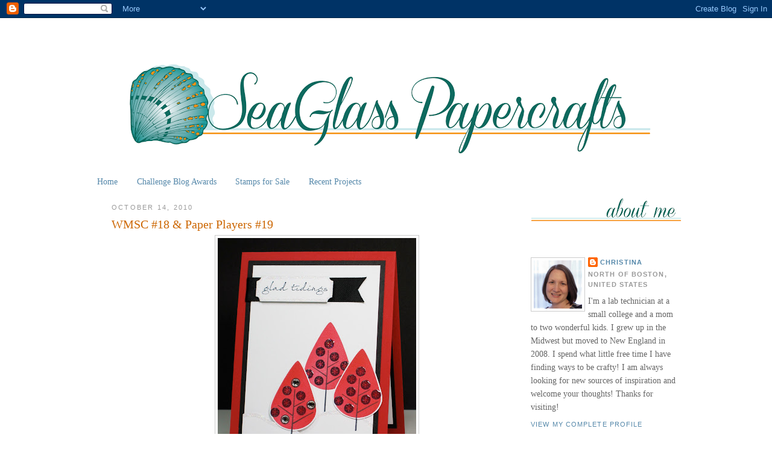

--- FILE ---
content_type: text/html; charset=UTF-8
request_url: https://christinamaclaren.blogspot.com/2010/10/wmsc-18-paper-players-19.html?showComment=1287148075382
body_size: 19285
content:
<!DOCTYPE html>
<html dir='ltr' xmlns='http://www.w3.org/1999/xhtml' xmlns:b='http://www.google.com/2005/gml/b' xmlns:data='http://www.google.com/2005/gml/data' xmlns:expr='http://www.google.com/2005/gml/expr'>
<head>
<link href='https://www.blogger.com/static/v1/widgets/2944754296-widget_css_bundle.css' rel='stylesheet' type='text/css'/>
<meta content='text/html; charset=UTF-8' http-equiv='Content-Type'/>
<meta content='blogger' name='generator'/>
<link href='https://christinamaclaren.blogspot.com/favicon.ico' rel='icon' type='image/x-icon'/>
<link href='http://christinamaclaren.blogspot.com/2010/10/wmsc-18-paper-players-19.html' rel='canonical'/>
<link rel="alternate" type="application/atom+xml" title="SeaGlass Papercrafts - Atom" href="https://christinamaclaren.blogspot.com/feeds/posts/default" />
<link rel="alternate" type="application/rss+xml" title="SeaGlass Papercrafts - RSS" href="https://christinamaclaren.blogspot.com/feeds/posts/default?alt=rss" />
<link rel="service.post" type="application/atom+xml" title="SeaGlass Papercrafts - Atom" href="https://www.blogger.com/feeds/8058023883471823975/posts/default" />

<link rel="alternate" type="application/atom+xml" title="SeaGlass Papercrafts - Atom" href="https://christinamaclaren.blogspot.com/feeds/8084664642613758684/comments/default" />
<!--Can't find substitution for tag [blog.ieCssRetrofitLinks]-->
<link href='https://blogger.googleusercontent.com/img/b/R29vZ2xl/AVvXsEimYsOjlXxahhNlWLOARp3lTds9nJw3DHHyel2rhpKWUu68eDmA8sE-UAk8_E7CDa2kpvpO7CVZCpBitOBDbLSVSnl-AqWJyPfNfVJFGSkQBs6loxibCXGgVfHhg0547RM2xF_IHn0Ot6UZ/s400/glad_tidings1.jpg' rel='image_src'/>
<meta content='http://christinamaclaren.blogspot.com/2010/10/wmsc-18-paper-players-19.html' property='og:url'/>
<meta content='WMSC #18 &amp; Paper Players #19' property='og:title'/>
<meta content=' Hello!  My post is a little late today, but hopefully in time for the latest Waltzingmouse Sketch Challenge.   I received some happy mail y...' property='og:description'/>
<meta content='https://blogger.googleusercontent.com/img/b/R29vZ2xl/AVvXsEimYsOjlXxahhNlWLOARp3lTds9nJw3DHHyel2rhpKWUu68eDmA8sE-UAk8_E7CDa2kpvpO7CVZCpBitOBDbLSVSnl-AqWJyPfNfVJFGSkQBs6loxibCXGgVfHhg0547RM2xF_IHn0Ot6UZ/w1200-h630-p-k-no-nu/glad_tidings1.jpg' property='og:image'/>
<title>SeaGlass Papercrafts: WMSC #18 & Paper Players #19</title>
<style id='page-skin-1' type='text/css'><!--
/*
-----------------------------------------------
Blogger Template Style
Name:     Minima
Date:     26 Feb 2004
Updated by: Blogger Team
----------------------------------------------- */
/* Variable definitions
====================
<Variable name="bgcolor" description="Page Background Color"
type="color" default="#fff">
<Variable name="textcolor" description="Text Color"
type="color" default="#333">
<Variable name="linkcolor" description="Link Color"
type="color" default="#58a">
<Variable name="pagetitlecolor" description="Blog Title Color"
type="color" default="#666">
<Variable name="descriptioncolor" description="Blog Description Color"
type="color" default="#999">
<Variable name="titlecolor" description="Post Title Color"
type="color" default="#c60">
<Variable name="bordercolor" description="Border Color"
type="color" default="#ccc">
<Variable name="sidebarcolor" description="Sidebar Title Color"
type="color" default="#999">
<Variable name="sidebartextcolor" description="Sidebar Text Color"
type="color" default="#666">
<Variable name="visitedlinkcolor" description="Visited Link Color"
type="color" default="#999">
<Variable name="bodyfont" description="Text Font"
type="font" default="normal normal 100% Georgia, Serif">
<Variable name="headerfont" description="Sidebar Title Font"
type="font"
default="normal normal 78% 'Trebuchet MS',Trebuchet,Arial,Verdana,Sans-serif">
<Variable name="pagetitlefont" description="Blog Title Font"
type="font"
default="normal normal 200% Georgia, Serif">
<Variable name="descriptionfont" description="Blog Description Font"
type="font"
default="normal normal 78% 'Trebuchet MS', Trebuchet, Arial, Verdana, Sans-serif">
<Variable name="postfooterfont" description="Post Footer Font"
type="font"
default="normal normal 78% 'Trebuchet MS', Trebuchet, Arial, Verdana, Sans-serif">
<Variable name="startSide" description="Side where text starts in blog language"
type="automatic" default="left">
<Variable name="endSide" description="Side where text ends in blog language"
type="automatic" default="right">
*/
/* Use this with templates/template-twocol.html */
body {
background:url() no-repeat center fixed #FFFFFF;
margin:0;
color:#333333;
font:x-small Georgia Serif;
font-size/* */:/**/small;
font-size: /**/small;
text-align: center;
}
a:link {
color:#5588aa;
text-decoration:none;
}
a:visited {
color:#999999;
text-decoration:none;
}
a:hover {
color:#cc6600;
text-decoration:underline;
}
a img {
border-width:0;
}
/* Header
-----------------------------------------------
*/
#header-wrapper {
width:980px;
margin:0 auto 10px;
border:0px solid #cccccc;
}
#header-inner {
background-position: center;
margin-left: auto;
margin-right: auto;
}
#header {
margin: 5px;
border: 0px solid #cccccc;
text-align: center;
color:#666666;
}
#header h1 {
margin:5px 5px 0;
padding:15px 20px .25em;
line-height:1.2em;
text-transform:uppercase;
letter-spacing:.2em;
font: normal normal 200% Georgia, Serif;
}
#header a {
color:#666666;
text-decoration:none;
}
#header a:hover {
color:#666666;
}
#header .description {
margin:0 5px 5px;
padding:0 20px 15px;
text-transform:uppercase;
letter-spacing:.2em;
line-height: 1.4em;
font: normal normal 78% 'Trebuchet MS', Trebuchet, Arial, Verdana, Sans-serif;
color: #999999;
}
#header img {
margin-left: auto;
margin-right: auto;
}
/* Outer-Wrapper
----------------------------------------------- */
#outer-wrapper {
width: 980px;
margin:0 auto;
padding:10px;
text-align:left;
font: normal normal 109% Georgia, Serif;
}
#main-wrapper {
margin:0 0 0 35px;
width: 680px;
float: left;
word-wrap: break-word; /* fix for long text breaking sidebar float in IE */
overflow: hidden;     /* fix for long non-text content breaking IE sidebar float */
}
#sidebar-wrapper {
width: 250px;
float: right;
word-wrap: break-word; /* fix for long text breaking sidebar float in IE */
overflow: hidden;      /* fix for long non-text content breaking IE sidebar float */
}
/* Headings
----------------------------------------------- */
h2 {
margin:1.5em 0 .75em;
font:normal normal 78% 'Trebuchet MS',Trebuchet,Arial,Verdana,Sans-serif;
line-height: 1.4em;
text-transform:uppercase;
letter-spacing:.2em;
color:#999999;
}
/* Posts
-----------------------------------------------
*/
h2.date-header {
margin:1.5em 0 .5em;
}
.post {
margin:.5em 0 1.5em;
border-bottom:1px dotted #cccccc;
padding-bottom:1.5em;
}
.post h3 {
margin:.25em 0 0;
padding:0 0 4px;
font-size:140%;
font-weight:normal;
line-height:1.4em;
color:#cc6600;
}
.post h3 a, .post h3 a:visited, .post h3 strong {
display:block;
text-decoration:none;
color:#cc6600;
font-weight:normal;
}
.post h3 strong, .post h3 a:hover {
color:#333333;
}
.post-body {
margin:0 0 .75em;
line-height:1.6em;
}
.post-body blockquote {
line-height:1.3em;
}
.post-footer {
margin: .75em 0;
color:#999999;
text-transform:uppercase;
letter-spacing:.1em;
font: normal normal 78% 'Trebuchet MS', Trebuchet, Arial, Verdana, Sans-serif;
line-height: 1.4em;
}
.comment-link {
margin-left:.6em;
}
.post img, table.tr-caption-container {
padding:4px;
border:1px solid #cccccc;
}
.tr-caption-container img {
border: none;
padding: 0;
}
.post blockquote {
margin:1em 20px;
}
.post blockquote p {
margin:.75em 0;
}
/* Comments
----------------------------------------------- */
#comments h4 {
margin:1em 0;
font-weight: bold;
line-height: 1.4em;
text-transform:uppercase;
letter-spacing:.2em;
color: #999999;
}
#comments-block {
margin:1em 0 1.5em;
line-height:1.6em;
}
#comments-block .comment-author {
margin:.5em 0;
}
#comments-block .comment-body {
margin:.25em 0 0;
}
#comments-block .comment-footer {
margin:-.25em 0 2em;
line-height: 1.4em;
text-transform:uppercase;
letter-spacing:.1em;
}
#comments-block .comment-body p {
margin:0 0 .75em;
}
.deleted-comment {
font-style:italic;
color:gray;
}
#blog-pager-newer-link {
float: left;
}
#blog-pager-older-link {
float: right;
}
#blog-pager {
text-align: center;
}
.feed-links {
clear: both;
line-height: 2.5em;
}
/* Sidebar Content
----------------------------------------------- */
.sidebar {
color: #666666;
line-height: 1.5em;
}
.sidebar ul {
list-style:none;
margin:0 0 0;
padding:0 0 0;
}
.sidebar h2 {display: none;
}
.sidebar li {
margin:10px;
padding-top:0;
padding-right:0;
padding-bottom:.25em;
padding-left:15px;
text-indent:-15px;
line-height:1.5em;
}
.sidebar .widget, .main .widget {
border-bottom:0px dotted #cccccc;
margin:0 0 1.5em;
padding:0 0 1.5em;
}
.main .Blog {
border-bottom-width: 0;
}
/* Profile
----------------------------------------------- */
.profile-img {
float: left;
margin-top: 0;
margin-right: 5px;
margin-bottom: 5px;
margin-left: 0;
padding: 4px;
border: 1px solid #cccccc;
}
.profile-data {
margin:0;
text-transform:uppercase;
letter-spacing:.1em;
font: normal normal 78% 'Trebuchet MS', Trebuchet, Arial, Verdana, Sans-serif;
color: #999999;
font-weight: bold;
line-height: 1.6em;
}
.profile-datablock {
margin:.5em 0 .5em;
}
.profile-textblock {
margin: 0.5em 0;
line-height: 1.6em;
}
.profile-link {
font: normal normal 78% 'Trebuchet MS', Trebuchet, Arial, Verdana, Sans-serif;
text-transform: uppercase;
letter-spacing: .1em;
}
/* Footer
----------------------------------------------- */
#footer {
width:880px;
clear:both;
margin:0 auto;
padding-top:15px;
line-height: 1.6em;
text-transform:uppercase;
letter-spacing:.1em;
text-align: center;
}
/* tweaks for wireframe */
body#layout *{margin:0;padding:0;}
body#layout,body#layout #outer-wrapper{width:750px;}
body#layout #main-wrapper{width:40%;}

--></style>
<link href='https://www.blogger.com/dyn-css/authorization.css?targetBlogID=8058023883471823975&amp;zx=175da598-535f-4491-9d4e-102b4cf48222' media='none' onload='if(media!=&#39;all&#39;)media=&#39;all&#39;' rel='stylesheet'/><noscript><link href='https://www.blogger.com/dyn-css/authorization.css?targetBlogID=8058023883471823975&amp;zx=175da598-535f-4491-9d4e-102b4cf48222' rel='stylesheet'/></noscript>
<meta name='google-adsense-platform-account' content='ca-host-pub-1556223355139109'/>
<meta name='google-adsense-platform-domain' content='blogspot.com'/>

<!-- data-ad-client=ca-pub-6891993500131901 -->

</head>
<body>
<div class='navbar section' id='navbar'><div class='widget Navbar' data-version='1' id='Navbar1'><script type="text/javascript">
    function setAttributeOnload(object, attribute, val) {
      if(window.addEventListener) {
        window.addEventListener('load',
          function(){ object[attribute] = val; }, false);
      } else {
        window.attachEvent('onload', function(){ object[attribute] = val; });
      }
    }
  </script>
<div id="navbar-iframe-container"></div>
<script type="text/javascript" src="https://apis.google.com/js/platform.js"></script>
<script type="text/javascript">
      gapi.load("gapi.iframes:gapi.iframes.style.bubble", function() {
        if (gapi.iframes && gapi.iframes.getContext) {
          gapi.iframes.getContext().openChild({
              url: 'https://www.blogger.com/navbar/8058023883471823975?po\x3d8084664642613758684\x26origin\x3dhttps://christinamaclaren.blogspot.com',
              where: document.getElementById("navbar-iframe-container"),
              id: "navbar-iframe"
          });
        }
      });
    </script><script type="text/javascript">
(function() {
var script = document.createElement('script');
script.type = 'text/javascript';
script.src = '//pagead2.googlesyndication.com/pagead/js/google_top_exp.js';
var head = document.getElementsByTagName('head')[0];
if (head) {
head.appendChild(script);
}})();
</script>
</div></div>
<div id='outer-wrapper'><div id='wrap2'>
<!-- skip links for text browsers -->
<span id='skiplinks' style='display:none;'>
<a href='#main'>skip to main </a> |
      <a href='#sidebar'>skip to sidebar</a>
</span>
<div id='header-wrapper'>
<div class='header section' id='header'><div class='widget Header' data-version='1' id='Header1'>
<div id='header-inner'>
<a href='https://christinamaclaren.blogspot.com/' style='display: block'>
<img alt='SeaGlass Papercrafts' height='227px; ' id='Header1_headerimg' src='https://blogger.googleusercontent.com/img/b/R29vZ2xl/AVvXsEjeSI829PMhQmQsfUYYwLq1RiA06I7Ub07NAYqjdljopT-DWBoZtwn1igns3hlvdSIVuQ-d01KBaWOTtVljcNmHktLwzzbrdly9FbHe5x1OGNOCap8fEz3YCCTYz_8zowwHjexjElFvzYkf/s980/SeaGlass3.png' style='display: block' width='980px; '/>
</a>
</div>
</div></div>
</div>
<div id='content-wrapper'>
<div id='crosscol-wrapper' style='text-align:center'>
<div class='crosscol section' id='crosscol'><div class='widget PageList' data-version='1' id='PageList1'>
<h2>Pages</h2>
<div class='widget-content'>
<ul>
<li>
<a href='https://christinamaclaren.blogspot.com/'>Home</a>
</li>
<li>
<a href='https://christinamaclaren.blogspot.com/p/challenge-blog-awards.html'>Challenge Blog Awards</a>
</li>
<li>
<a href='https://christinamaclaren.blogspot.com/p/stamps-for-sale.html'>Stamps for Sale</a>
</li>
<li>
<a href='https://christinamaclaren.blogspot.com/p/my-last-30-cards.html'>Recent Projects</a>
</li>
</ul>
<div class='clear'></div>
</div>
</div></div>
</div>
<!-- our new column -->
<div id='sidebar-wrapper2'>
<div class='sidebar no-items section' id='sidebar2'></div>
</div>
<!-- new column added -->
<div id='main-wrapper'>
<div class='main section' id='main'><div class='widget Blog' data-version='1' id='Blog1'>
<div class='blog-posts hfeed'>

          <div class="date-outer">
        
<h2 class='date-header'><span>October 14, 2010</span></h2>

          <div class="date-posts">
        
<div class='post-outer'>
<div class='post hentry uncustomized-post-template' itemprop='blogPost' itemscope='itemscope' itemtype='http://schema.org/BlogPosting'>
<meta content='https://blogger.googleusercontent.com/img/b/R29vZ2xl/AVvXsEimYsOjlXxahhNlWLOARp3lTds9nJw3DHHyel2rhpKWUu68eDmA8sE-UAk8_E7CDa2kpvpO7CVZCpBitOBDbLSVSnl-AqWJyPfNfVJFGSkQBs6loxibCXGgVfHhg0547RM2xF_IHn0Ot6UZ/s400/glad_tidings1.jpg' itemprop='image_url'/>
<meta content='8058023883471823975' itemprop='blogId'/>
<meta content='8084664642613758684' itemprop='postId'/>
<a name='8084664642613758684'></a>
<h3 class='post-title entry-title' itemprop='name'>
WMSC #18 & Paper Players #19
</h3>
<div class='post-header'>
<div class='post-header-line-1'></div>
</div>
<div class='post-body entry-content' id='post-body-8084664642613758684' itemprop='description articleBody'>
<div class="separator" style="clear: both; text-align: center;"></div><div class="separator" style="clear: both; text-align: center;"><a href="https://blogger.googleusercontent.com/img/b/R29vZ2xl/AVvXsEimYsOjlXxahhNlWLOARp3lTds9nJw3DHHyel2rhpKWUu68eDmA8sE-UAk8_E7CDa2kpvpO7CVZCpBitOBDbLSVSnl-AqWJyPfNfVJFGSkQBs6loxibCXGgVfHhg0547RM2xF_IHn0Ot6UZ/s1600/glad_tidings1.jpg" imageanchor="1" style="margin-left: 1em; margin-right: 1em;"><img border="0" height="400" src="https://blogger.googleusercontent.com/img/b/R29vZ2xl/AVvXsEimYsOjlXxahhNlWLOARp3lTds9nJw3DHHyel2rhpKWUu68eDmA8sE-UAk8_E7CDa2kpvpO7CVZCpBitOBDbLSVSnl-AqWJyPfNfVJFGSkQBs6loxibCXGgVfHhg0547RM2xF_IHn0Ot6UZ/s400/glad_tidings1.jpg" width="329" /></a></div><div class="separator" style="clear: both; text-align: center;"><br />
</div><div class="separator" style="clear: both; text-align: left;">Hello! &nbsp;My post is a little late today, but hopefully in time for the latest <a href="http://waltzingmousesketchchallenge.blogspot.com/2010/10/challenge-18.html">Waltzingmouse Sketch Challenge.</a>&nbsp;&nbsp;I received some happy mail yesterday with my first order of Waltzingmouse stamps, so I couldn't wait to try them out! &nbsp;I also used the colors of a new-to-me challenge, the <a href="http://thepaperplayers.blogspot.com/2010/10/challenge-19-jaydees-color-challenge_09.html">Paper Players</a>, which I found through my blogging buddy and guest DT member <a href="http://nanceleedy.blogspot.com/">Nance</a>.</div><div class="separator" style="clear: both; text-align: center;"><br />
</div><br />
<div class="separator" style="clear: both; text-align: center;"><a href="https://blogger.googleusercontent.com/img/b/R29vZ2xl/AVvXsEhOobxKok5dcFqClB5BaTeytYX7YTW1JLikCr71HVllO6yQkg7QFIKvVOFPsFde8deZK7xJ_pOBBKC97BdDpXY1B4H092H53suU6ye8p0fNQQkQLq5sXoZVHxpjPODKTrk6goVVHqFRMgDH/s1600/sketch+18.jpg" imageanchor="1" style="clear: left; float: left; margin-bottom: 1em; margin-right: 1em;"><img border="0" height="200" src="https://blogger.googleusercontent.com/img/b/R29vZ2xl/AVvXsEhOobxKok5dcFqClB5BaTeytYX7YTW1JLikCr71HVllO6yQkg7QFIKvVOFPsFde8deZK7xJ_pOBBKC97BdDpXY1B4H092H53suU6ye8p0fNQQkQLq5sXoZVHxpjPODKTrk6goVVHqFRMgDH/s200/sketch+18.jpg" width="200" /></a><a href="https://blogger.googleusercontent.com/img/b/R29vZ2xl/AVvXsEgCqF64b9uvlquw4yZVbo6hkgSJRwPgzYeaksLWNxb3Lx-mGplpImaqgHTl4r8uXVWsZEFu4TJkQ7IG6x3ftpx0OGS7d5sjEIAcDMlCpOIXdE7t4YMlVKSFztO8kUHwvTqy77swB-PcVNG-/s1600/Challenge+%2319-October+10.png" imageanchor="1" style="margin-left: 1em; margin-right: 1em;"><img border="0" height="200" src="https://blogger.googleusercontent.com/img/b/R29vZ2xl/AVvXsEgCqF64b9uvlquw4yZVbo6hkgSJRwPgzYeaksLWNxb3Lx-mGplpImaqgHTl4r8uXVWsZEFu4TJkQ7IG6x3ftpx0OGS7d5sjEIAcDMlCpOIXdE7t4YMlVKSFztO8kUHwvTqy77swB-PcVNG-/s200/Challenge+%2319-October+10.png" width="191" /></a></div><div class="separator" style="clear: both; text-align: left;">I was inspired by the photo at Paper Players to create a winter scene , and I thought it would be fun to stamp the Teeny Trees in red and black for a bold and whimsical look. &nbsp;It's a very different look for me, and I kind of like it!</div><div class="separator" style="clear: both; text-align: left;"><br />
</div><div class="separator" style="clear: both; text-align: left;">I stamped one of the trees three times, cutting out two of the trees to layer over the first. &nbsp;The circle ornaments on the trees are from a single stamp, so they were easy to add. &nbsp;I sprinkled them with a tiny bit of glitter and added Glossy Accents for shine.</div><div class="separator" style="clear: both; text-align: left;"><br />
</div><div class="separator" style="clear: both; text-align: left;">To create a snowy scene, I cut two hills from white cardstock and added glitter along the top edges using a two-way glue pen. &nbsp;I used foam adhesive on one hill and tree to add some dimension.</div><div class="separator" style="clear: both; text-align: center;"><br />
</div><div class="separator" style="clear: both; text-align: center;"><a href="https://blogger.googleusercontent.com/img/b/R29vZ2xl/AVvXsEg3Imn7lpcFcf6680kynhv-EaILEXPtSYxXmhHXPjBPs7_o_fURTBf-jWPIFZkiZPoA9x6Sdfrv-q0Lto8epQQACAGZlmUvx_ov5hHzYg9YOeLaf_eSI0ynUdIhOI7ny22HcbQGKkhoUjTp/s1600/glad_tidings2.jpg" imageanchor="1" style="margin-left: 1em; margin-right: 1em;"><img border="0" height="384" src="https://blogger.googleusercontent.com/img/b/R29vZ2xl/AVvXsEg3Imn7lpcFcf6680kynhv-EaILEXPtSYxXmhHXPjBPs7_o_fURTBf-jWPIFZkiZPoA9x6Sdfrv-q0Lto8epQQACAGZlmUvx_ov5hHzYg9YOeLaf_eSI0ynUdIhOI7ny22HcbQGKkhoUjTp/s400/glad_tidings2.jpg" width="400" /></a></div><div class="separator" style="clear: both; text-align: center;"><i><span class="Apple-style-span" style="font-size: small;">Cardstock: &nbsp;Papertrey Ink (Pure Poppy, True Black, white)</span></i></div><div class="separator" style="clear: both; text-align: center;"><i><span class="Apple-style-span" style="font-size: small;">Stamps: &nbsp;Waltzingmouse (Teeny Trees)</span></i></div><div class="separator" style="clear: both; text-align: center;"><i><span class="Apple-style-span" style="font-size: small;">Ink: &nbsp;Clearsnap (Cranberry), Inkadinkadoo (Black)</span></i></div><div class="separator" style="clear: both; text-align: center;"><i><span class="Apple-style-span" style="font-size: small;">Tools: &nbsp;Fiskars (hole punch)</span></i></div><div class="separator" style="clear: both; text-align: center;"><i><span class="Apple-style-span" style="font-size: small;">Accessories: &nbsp;Ranger (Glossy Accents), Jo-Ann (clear glitter), Me &amp; My Big Ideas (rhinestones), Michaels (ribbon)</span></i></div><div class="separator" style="clear: both; text-align: center;"><br />
</div><div class="separator" style="clear: both; text-align: left;">And a peek at the inside:</div><div class="separator" style="clear: both; text-align: center;"><br />
</div><div class="separator" style="clear: both; text-align: center;"><a href="https://blogger.googleusercontent.com/img/b/R29vZ2xl/AVvXsEhIwomtPGuUYaCr3D-342E6OYtQJXlmuUJFEQ35IJWX7nigLUrbs613o7w7zBiMxr2BR8RaGx_7mvMBO8CkHdiXmX549NwgNHJ0MOVvSWLvSnay9UD9bytY4T0RG2iF8sGhyphenhyphenPhOOBP5fdc7/s1600/glad_tidings5.jpg" imageanchor="1" style="margin-left: 1em; margin-right: 1em;"><img border="0" height="400" src="https://blogger.googleusercontent.com/img/b/R29vZ2xl/AVvXsEhIwomtPGuUYaCr3D-342E6OYtQJXlmuUJFEQ35IJWX7nigLUrbs613o7w7zBiMxr2BR8RaGx_7mvMBO8CkHdiXmX549NwgNHJ0MOVvSWLvSnay9UD9bytY4T0RG2iF8sGhyphenhyphenPhOOBP5fdc7/s400/glad_tidings5.jpg" width="330" /></a></div><div class="separator" style="clear: both; text-align: center;"><br />
</div><div class="separator" style="clear: both; text-align: left;">Thanks for stopping by tonight, and for your fabulous comments! &nbsp;They are truly appreciated!</div><div><br />
</div><div><span class="Apple-style-span" style="font-family: 'Lucida Grande'; font-size: small;"><span class="Apple-style-span" style="font-size: 13px;"><br />
</span></span></div>
<div style='clear: both;'></div>
</div>
<div class='post-footer'>
<div class='post-footer-line post-footer-line-1'>
<span class='post-author vcard'>
Posted by
<span class='fn' itemprop='author' itemscope='itemscope' itemtype='http://schema.org/Person'>
<meta content='https://www.blogger.com/profile/08651952531369207815' itemprop='url'/>
<a class='g-profile' href='https://www.blogger.com/profile/08651952531369207815' rel='author' title='author profile'>
<span itemprop='name'>Christina</span>
</a>
</span>
</span>
<span class='post-timestamp'>
at
<meta content='http://christinamaclaren.blogspot.com/2010/10/wmsc-18-paper-players-19.html' itemprop='url'/>
<a class='timestamp-link' href='https://christinamaclaren.blogspot.com/2010/10/wmsc-18-paper-players-19.html' rel='bookmark' title='permanent link'><abbr class='published' itemprop='datePublished' title='2010-10-14T22:10:00-04:00'>10:10&#8239;PM</abbr></a>
</span>
<span class='post-comment-link'>
</span>
<span class='post-icons'>
<span class='item-control blog-admin pid-803708726'>
<a href='https://www.blogger.com/post-edit.g?blogID=8058023883471823975&postID=8084664642613758684&from=pencil' title='Edit Post'>
<img alt='' class='icon-action' height='18' src='https://resources.blogblog.com/img/icon18_edit_allbkg.gif' width='18'/>
</a>
</span>
</span>
<div class='post-share-buttons goog-inline-block'>
</div>
</div>
<div class='post-footer-line post-footer-line-2'>
<span class='post-labels'>
</span>
</div>
<div class='post-footer-line post-footer-line-3'>
<span class='post-location'>
</span>
</div>
</div>
</div>
<div class='comments' id='comments'>
<a name='comments'></a>
<h4>12 comments:</h4>
<div id='Blog1_comments-block-wrapper'>
<dl class='avatar-comment-indent' id='comments-block'>
<dt class='comment-author ' id='c1864394459015161103'>
<a name='c1864394459015161103'></a>
<div class="avatar-image-container vcard"><span dir="ltr"><a href="https://www.blogger.com/profile/00084480597063268569" target="" rel="nofollow" onclick="" class="avatar-hovercard" id="av-1864394459015161103-00084480597063268569"><img src="https://resources.blogblog.com/img/blank.gif" width="35" height="35" class="delayLoad" style="display: none;" longdesc="//blogger.googleusercontent.com/img/b/R29vZ2xl/AVvXsEg_rGiH4K3J0hZt7hU6ahHAdIBgTkd04FCgJBqEILYh4OScdRc2GJ7V92_AKeUJyL-p_SkVeGX3R-EPRHR2scoPE9cqbY6VEa-Lfi-lEAULeOeHRRxwt4iyd3VUmH9H-Lk/s45-c/BlogPic2016.jpg" alt="" title="Marisa">

<noscript><img src="//blogger.googleusercontent.com/img/b/R29vZ2xl/AVvXsEg_rGiH4K3J0hZt7hU6ahHAdIBgTkd04FCgJBqEILYh4OScdRc2GJ7V92_AKeUJyL-p_SkVeGX3R-EPRHR2scoPE9cqbY6VEa-Lfi-lEAULeOeHRRxwt4iyd3VUmH9H-Lk/s45-c/BlogPic2016.jpg" width="35" height="35" class="photo" alt=""></noscript></a></span></div>
<a href='https://www.blogger.com/profile/00084480597063268569' rel='nofollow'>Marisa</a>
said...
</dt>
<dd class='comment-body' id='Blog1_cmt-1864394459015161103'>
<p>
Glad you saw trees too LOL!  Love how you added the crystal effects and the brads to the trees.  Great double challenge card :)
</p>
</dd>
<dd class='comment-footer'>
<span class='comment-timestamp'>
<a href='https://christinamaclaren.blogspot.com/2010/10/wmsc-18-paper-players-19.html?showComment=1287109017127#c1864394459015161103' title='comment permalink'>
October 14, 2010 at 10:16&#8239;PM
</a>
<span class='item-control blog-admin pid-298626638'>
<a class='comment-delete' href='https://www.blogger.com/comment/delete/8058023883471823975/1864394459015161103' title='Delete Comment'>
<img src='https://resources.blogblog.com/img/icon_delete13.gif'/>
</a>
</span>
</span>
</dd>
<dt class='comment-author ' id='c3658419315182060147'>
<a name='c3658419315182060147'></a>
<div class="avatar-image-container vcard"><span dir="ltr"><a href="https://www.blogger.com/profile/02155341692065813709" target="" rel="nofollow" onclick="" class="avatar-hovercard" id="av-3658419315182060147-02155341692065813709"><img src="https://resources.blogblog.com/img/blank.gif" width="35" height="35" class="delayLoad" style="display: none;" longdesc="//4.bp.blogspot.com/_nXETY6Kdmmg/S0VoAYRLFJI/AAAAAAAAACo/rToxQoL7JLk/S45-s35/Picture81(2).jpg" alt="" title="Jean Martin">

<noscript><img src="//4.bp.blogspot.com/_nXETY6Kdmmg/S0VoAYRLFJI/AAAAAAAAACo/rToxQoL7JLk/S45-s35/Picture81(2).jpg" width="35" height="35" class="photo" alt=""></noscript></a></span></div>
<a href='https://www.blogger.com/profile/02155341692065813709' rel='nofollow'>Jean Martin</a>
said...
</dt>
<dd class='comment-body' id='Blog1_cmt-3658419315182060147'>
<p>
Yay! You finally got your WM stamps!!! :) I&#39;m so jealous!!! I haven&#39;t made any orders yet! And their latest release is just fabulous!!! What sets did you get?! :) I love those trees and all the bling!!!
</p>
</dd>
<dd class='comment-footer'>
<span class='comment-timestamp'>
<a href='https://christinamaclaren.blogspot.com/2010/10/wmsc-18-paper-players-19.html?showComment=1287117841533#c3658419315182060147' title='comment permalink'>
October 15, 2010 at 12:44&#8239;AM
</a>
<span class='item-control blog-admin pid-1421139173'>
<a class='comment-delete' href='https://www.blogger.com/comment/delete/8058023883471823975/3658419315182060147' title='Delete Comment'>
<img src='https://resources.blogblog.com/img/icon_delete13.gif'/>
</a>
</span>
</span>
</dd>
<dt class='comment-author ' id='c3186802936841881316'>
<a name='c3186802936841881316'></a>
<div class="avatar-image-container vcard"><span dir="ltr"><a href="https://www.blogger.com/profile/02262583400341163916" target="" rel="nofollow" onclick="" class="avatar-hovercard" id="av-3186802936841881316-02262583400341163916"><img src="https://resources.blogblog.com/img/blank.gif" width="35" height="35" class="delayLoad" style="display: none;" longdesc="//blogger.googleusercontent.com/img/b/R29vZ2xl/AVvXsEg884fVhPHLsu6SrI3ZBLgq4nUsU6U3C1X6Jff99NzL0nSaRxA8Q_XkfTH_nbxRwDeq3kWL7KCAtJZBVEoLqCgFfDSoPST9Lr8S2UCTe8VEssKSOQA6mqrihaIvhdjnpjM/s45-c/download.jpg" alt="" title="Pauline">

<noscript><img src="//blogger.googleusercontent.com/img/b/R29vZ2xl/AVvXsEg884fVhPHLsu6SrI3ZBLgq4nUsU6U3C1X6Jff99NzL0nSaRxA8Q_XkfTH_nbxRwDeq3kWL7KCAtJZBVEoLqCgFfDSoPST9Lr8S2UCTe8VEssKSOQA6mqrihaIvhdjnpjM/s45-c/download.jpg" width="35" height="35" class="photo" alt=""></noscript></a></span></div>
<a href='https://www.blogger.com/profile/02262583400341163916' rel='nofollow'>Pauline</a>
said...
</dt>
<dd class='comment-body' id='Blog1_cmt-3186802936841881316'>
<p>
Beautiful christmas card! Love the shiny decs on the trees.
</p>
</dd>
<dd class='comment-footer'>
<span class='comment-timestamp'>
<a href='https://christinamaclaren.blogspot.com/2010/10/wmsc-18-paper-players-19.html?showComment=1287120694123#c3186802936841881316' title='comment permalink'>
October 15, 2010 at 1:31&#8239;AM
</a>
<span class='item-control blog-admin pid-748876046'>
<a class='comment-delete' href='https://www.blogger.com/comment/delete/8058023883471823975/3186802936841881316' title='Delete Comment'>
<img src='https://resources.blogblog.com/img/icon_delete13.gif'/>
</a>
</span>
</span>
</dd>
<dt class='comment-author ' id='c2283383790564549451'>
<a name='c2283383790564549451'></a>
<div class="avatar-image-container vcard"><span dir="ltr"><a href="https://www.blogger.com/profile/10695490593192211209" target="" rel="nofollow" onclick="" class="avatar-hovercard" id="av-2283383790564549451-10695490593192211209"><img src="https://resources.blogblog.com/img/blank.gif" width="35" height="35" class="delayLoad" style="display: none;" longdesc="//4.bp.blogspot.com/_N5Yhh0r8ZHQ/Szw0XeyQpII/AAAAAAAACR4/Mr_I4TiNcmU/S45-s35/Kashid%2B-%2BPrakruti%2BResort%2B204.jpg" alt="" title="Smita">

<noscript><img src="//4.bp.blogspot.com/_N5Yhh0r8ZHQ/Szw0XeyQpII/AAAAAAAACR4/Mr_I4TiNcmU/S45-s35/Kashid%2B-%2BPrakruti%2BResort%2B204.jpg" width="35" height="35" class="photo" alt=""></noscript></a></span></div>
<a href='https://www.blogger.com/profile/10695490593192211209' rel='nofollow'>Smita</a>
said...
</dt>
<dd class='comment-body' id='Blog1_cmt-2283383790564549451'>
<p>
Beautiful colors!!! Love how you used the Glossy Accents... gorgeous trees. Absolutely in love with them,... :-)
</p>
</dd>
<dd class='comment-footer'>
<span class='comment-timestamp'>
<a href='https://christinamaclaren.blogspot.com/2010/10/wmsc-18-paper-players-19.html?showComment=1287136020207#c2283383790564549451' title='comment permalink'>
October 15, 2010 at 5:47&#8239;AM
</a>
<span class='item-control blog-admin pid-2007009981'>
<a class='comment-delete' href='https://www.blogger.com/comment/delete/8058023883471823975/2283383790564549451' title='Delete Comment'>
<img src='https://resources.blogblog.com/img/icon_delete13.gif'/>
</a>
</span>
</span>
</dd>
<dt class='comment-author ' id='c2931276279773429'>
<a name='c2931276279773429'></a>
<div class="avatar-image-container vcard"><span dir="ltr"><a href="https://www.blogger.com/profile/06620187399486244674" target="" rel="nofollow" onclick="" class="avatar-hovercard" id="av-2931276279773429-06620187399486244674"><img src="https://resources.blogblog.com/img/blank.gif" width="35" height="35" class="delayLoad" style="display: none;" longdesc="//blogger.googleusercontent.com/img/b/R29vZ2xl/AVvXsEixoblXw4DO0x6gg9JlMWZ5UnUC4sK4ne2hNCjktMPR3uZV8nkh8cA0j8VBegVnlwJmnIwXxL9KuFOoyPYGTksWj7E0Xabo7GBzOCIt0iOW0UpmHz5LSmxNgau_CY7mcjc/s45-c/Me.jpg" alt="" title="Karen B.">

<noscript><img src="//blogger.googleusercontent.com/img/b/R29vZ2xl/AVvXsEixoblXw4DO0x6gg9JlMWZ5UnUC4sK4ne2hNCjktMPR3uZV8nkh8cA0j8VBegVnlwJmnIwXxL9KuFOoyPYGTksWj7E0Xabo7GBzOCIt0iOW0UpmHz5LSmxNgau_CY7mcjc/s45-c/Me.jpg" width="35" height="35" class="photo" alt=""></noscript></a></span></div>
<a href='https://www.blogger.com/profile/06620187399486244674' rel='nofollow'>Karen B.</a>
said...
</dt>
<dd class='comment-body' id='Blog1_cmt-2931276279773429'>
<p>
A beautiful card! I appreciate your small details.
</p>
</dd>
<dd class='comment-footer'>
<span class='comment-timestamp'>
<a href='https://christinamaclaren.blogspot.com/2010/10/wmsc-18-paper-players-19.html?showComment=1287139099835#c2931276279773429' title='comment permalink'>
October 15, 2010 at 6:38&#8239;AM
</a>
<span class='item-control blog-admin pid-1609426759'>
<a class='comment-delete' href='https://www.blogger.com/comment/delete/8058023883471823975/2931276279773429' title='Delete Comment'>
<img src='https://resources.blogblog.com/img/icon_delete13.gif'/>
</a>
</span>
</span>
</dd>
<dt class='comment-author ' id='c3116553218958230705'>
<a name='c3116553218958230705'></a>
<div class="avatar-image-container vcard"><span dir="ltr"><a href="https://www.blogger.com/profile/15670177225141332460" target="" rel="nofollow" onclick="" class="avatar-hovercard" id="av-3116553218958230705-15670177225141332460"><img src="https://resources.blogblog.com/img/blank.gif" width="35" height="35" class="delayLoad" style="display: none;" longdesc="//blogger.googleusercontent.com/img/b/R29vZ2xl/AVvXsEh8cRu5p_ms3G9pPTM6UxJNQbVnvottw2ZlIG3l_9EYQu5H70WMkU4jCKd0IASkPcDhsqbsghpmjsXtB-IKOGq8hFKFsdnie1ZergMoDomM8R7K_5HFjfUUYsOYkeruIp8/s45-c/th_Nance-1.jpg" alt="" title="Nance Leedy">

<noscript><img src="//blogger.googleusercontent.com/img/b/R29vZ2xl/AVvXsEh8cRu5p_ms3G9pPTM6UxJNQbVnvottw2ZlIG3l_9EYQu5H70WMkU4jCKd0IASkPcDhsqbsghpmjsXtB-IKOGq8hFKFsdnie1ZergMoDomM8R7K_5HFjfUUYsOYkeruIp8/s45-c/th_Nance-1.jpg" width="35" height="35" class="photo" alt=""></noscript></a></span></div>
<a href='https://www.blogger.com/profile/15670177225141332460' rel='nofollow'>Nance Leedy</a>
said...
</dt>
<dd class='comment-body' id='Blog1_cmt-3116553218958230705'>
<p>
Fabulously modern and fresh!  LOVE it and I love that you joined us at The Paper Players this week.  I love the red trees with the glossy accents and your simple design really lets this colors sing.  GREAT job!  Thanks for playing with us! Hugs, Nance
</p>
</dd>
<dd class='comment-footer'>
<span class='comment-timestamp'>
<a href='https://christinamaclaren.blogspot.com/2010/10/wmsc-18-paper-players-19.html?showComment=1287148075382#c3116553218958230705' title='comment permalink'>
October 15, 2010 at 9:07&#8239;AM
</a>
<span class='item-control blog-admin pid-944631737'>
<a class='comment-delete' href='https://www.blogger.com/comment/delete/8058023883471823975/3116553218958230705' title='Delete Comment'>
<img src='https://resources.blogblog.com/img/icon_delete13.gif'/>
</a>
</span>
</span>
</dd>
<dt class='comment-author ' id='c5170454360774256003'>
<a name='c5170454360774256003'></a>
<div class="avatar-image-container vcard"><span dir="ltr"><a href="https://www.blogger.com/profile/04426026780486595063" target="" rel="nofollow" onclick="" class="avatar-hovercard" id="av-5170454360774256003-04426026780486595063"><img src="https://resources.blogblog.com/img/blank.gif" width="35" height="35" class="delayLoad" style="display: none;" longdesc="//blogger.googleusercontent.com/img/b/R29vZ2xl/AVvXsEhyj1ufRuAKiiy3RTRkcjXLYrzYWBEJr2OmysSahMF9jynI5oG8W3BXpdZtJZK_U0tPe4458qsEFCrwQUp6RgDlC6Dh04XWCCwb5JHXLY6wFeVZbXjoM26RtvfYQ2rFqNc/s45-c/Jen%252B2014%252Bv1%252BEDITED.JPG" alt="" title="Jen Carter">

<noscript><img src="//blogger.googleusercontent.com/img/b/R29vZ2xl/AVvXsEhyj1ufRuAKiiy3RTRkcjXLYrzYWBEJr2OmysSahMF9jynI5oG8W3BXpdZtJZK_U0tPe4458qsEFCrwQUp6RgDlC6Dh04XWCCwb5JHXLY6wFeVZbXjoM26RtvfYQ2rFqNc/s45-c/Jen%252B2014%252Bv1%252BEDITED.JPG" width="35" height="35" class="photo" alt=""></noscript></a></span></div>
<a href='https://www.blogger.com/profile/04426026780486595063' rel='nofollow'>Jen Carter</a>
said...
</dt>
<dd class='comment-body' id='Blog1_cmt-5170454360774256003'>
<p>
LOVE the red trees! This is such a cute and unique card! Great job!
</p>
</dd>
<dd class='comment-footer'>
<span class='comment-timestamp'>
<a href='https://christinamaclaren.blogspot.com/2010/10/wmsc-18-paper-players-19.html?showComment=1287182204246#c5170454360774256003' title='comment permalink'>
October 15, 2010 at 6:36&#8239;PM
</a>
<span class='item-control blog-admin pid-1387139852'>
<a class='comment-delete' href='https://www.blogger.com/comment/delete/8058023883471823975/5170454360774256003' title='Delete Comment'>
<img src='https://resources.blogblog.com/img/icon_delete13.gif'/>
</a>
</span>
</span>
</dd>
<dt class='comment-author ' id='c2413300262158696314'>
<a name='c2413300262158696314'></a>
<div class="avatar-image-container avatar-stock"><span dir="ltr"><img src="//resources.blogblog.com/img/blank.gif" width="35" height="35" alt="" title="Anonymous">

</span></div>
Anonymous
said...
</dt>
<dd class='comment-body' id='Blog1_cmt-2413300262158696314'>
<p>
Christina.  I love this card.  It has a whimsy about it that really appeals to me, yet it is stunningly sophisticated.  Your treatment of the trees, the blinged up hills - everything about it is perfect.<br />So glad you found us and played along with the Paper Players this week<br />Jaydee
</p>
</dd>
<dd class='comment-footer'>
<span class='comment-timestamp'>
<a href='https://christinamaclaren.blogspot.com/2010/10/wmsc-18-paper-players-19.html?showComment=1287196933026#c2413300262158696314' title='comment permalink'>
October 15, 2010 at 10:42&#8239;PM
</a>
<span class='item-control blog-admin pid-80505965'>
<a class='comment-delete' href='https://www.blogger.com/comment/delete/8058023883471823975/2413300262158696314' title='Delete Comment'>
<img src='https://resources.blogblog.com/img/icon_delete13.gif'/>
</a>
</span>
</span>
</dd>
<dt class='comment-author ' id='c4438968762020962030'>
<a name='c4438968762020962030'></a>
<div class="avatar-image-container vcard"><span dir="ltr"><a href="https://www.blogger.com/profile/16915624305768384791" target="" rel="nofollow" onclick="" class="avatar-hovercard" id="av-4438968762020962030-16915624305768384791"><img src="https://resources.blogblog.com/img/blank.gif" width="35" height="35" class="delayLoad" style="display: none;" longdesc="//blogger.googleusercontent.com/img/b/R29vZ2xl/AVvXsEiy0C3VIz_YPA0E_e9oVtB9UieXzKffUziyyMNl3mBJNFcnlXqH5EhuWv4sk22lfkp0_N71sRVNyZxi2vTzsxlUI7ew20_BG1Q7bc-xQKK1oSs0bzgjTyoc2cxeJ4L_Axw/s45-c/15750081_10211420226400359_610793249_n.jpg" alt="" title="Sue">

<noscript><img src="//blogger.googleusercontent.com/img/b/R29vZ2xl/AVvXsEiy0C3VIz_YPA0E_e9oVtB9UieXzKffUziyyMNl3mBJNFcnlXqH5EhuWv4sk22lfkp0_N71sRVNyZxi2vTzsxlUI7ew20_BG1Q7bc-xQKK1oSs0bzgjTyoc2cxeJ4L_Axw/s45-c/15750081_10211420226400359_610793249_n.jpg" width="35" height="35" class="photo" alt=""></noscript></a></span></div>
<a href='https://www.blogger.com/profile/16915624305768384791' rel='nofollow'>Sue</a>
said...
</dt>
<dd class='comment-body' id='Blog1_cmt-4438968762020962030'>
<p>
gorgeous christina!! Love the trees, think i may need to give this one a go too and add to the christmas card stash!! :)
</p>
</dd>
<dd class='comment-footer'>
<span class='comment-timestamp'>
<a href='https://christinamaclaren.blogspot.com/2010/10/wmsc-18-paper-players-19.html?showComment=1287201677566#c4438968762020962030' title='comment permalink'>
October 16, 2010 at 12:01&#8239;AM
</a>
<span class='item-control blog-admin pid-931530516'>
<a class='comment-delete' href='https://www.blogger.com/comment/delete/8058023883471823975/4438968762020962030' title='Delete Comment'>
<img src='https://resources.blogblog.com/img/icon_delete13.gif'/>
</a>
</span>
</span>
</dd>
<dt class='comment-author ' id='c4679198829209174324'>
<a name='c4679198829209174324'></a>
<div class="avatar-image-container avatar-stock"><span dir="ltr"><a href="https://www.blogger.com/profile/11680269059107033765" target="" rel="nofollow" onclick="" class="avatar-hovercard" id="av-4679198829209174324-11680269059107033765"><img src="//www.blogger.com/img/blogger_logo_round_35.png" width="35" height="35" alt="" title="Mona Pendleton">

</a></span></div>
<a href='https://www.blogger.com/profile/11680269059107033765' rel='nofollow'>Mona Pendleton</a>
said...
</dt>
<dd class='comment-body' id='Blog1_cmt-4679198829209174324'>
<p>
Very sweet card! Those teeny trees look darling both inside and out! Thanks so much for playing along with this week&#39;s WMSC :)
</p>
</dd>
<dd class='comment-footer'>
<span class='comment-timestamp'>
<a href='https://christinamaclaren.blogspot.com/2010/10/wmsc-18-paper-players-19.html?showComment=1287206901483#c4679198829209174324' title='comment permalink'>
October 16, 2010 at 1:28&#8239;AM
</a>
<span class='item-control blog-admin pid-481909675'>
<a class='comment-delete' href='https://www.blogger.com/comment/delete/8058023883471823975/4679198829209174324' title='Delete Comment'>
<img src='https://resources.blogblog.com/img/icon_delete13.gif'/>
</a>
</span>
</span>
</dd>
<dt class='comment-author ' id='c54039771588600666'>
<a name='c54039771588600666'></a>
<div class="avatar-image-container avatar-stock"><span dir="ltr"><a href="https://www.blogger.com/profile/09774409592929154008" target="" rel="nofollow" onclick="" class="avatar-hovercard" id="av-54039771588600666-09774409592929154008"><img src="//www.blogger.com/img/blogger_logo_round_35.png" width="35" height="35" alt="" title="Ren&eacute;e">

</a></span></div>
<a href='https://www.blogger.com/profile/09774409592929154008' rel='nofollow'>Renée</a>
said...
</dt>
<dd class='comment-body' id='Blog1_cmt-54039771588600666'>
<p>
so cute!  love the glitter on the sentiment &amp; hills and the fab trees!
</p>
</dd>
<dd class='comment-footer'>
<span class='comment-timestamp'>
<a href='https://christinamaclaren.blogspot.com/2010/10/wmsc-18-paper-players-19.html?showComment=1287210806146#c54039771588600666' title='comment permalink'>
October 16, 2010 at 2:33&#8239;AM
</a>
<span class='item-control blog-admin pid-1650904722'>
<a class='comment-delete' href='https://www.blogger.com/comment/delete/8058023883471823975/54039771588600666' title='Delete Comment'>
<img src='https://resources.blogblog.com/img/icon_delete13.gif'/>
</a>
</span>
</span>
</dd>
<dt class='comment-author ' id='c1380302523468024995'>
<a name='c1380302523468024995'></a>
<div class="avatar-image-container vcard"><span dir="ltr"><a href="https://www.blogger.com/profile/07413397105706988337" target="" rel="nofollow" onclick="" class="avatar-hovercard" id="av-1380302523468024995-07413397105706988337"><img src="https://resources.blogblog.com/img/blank.gif" width="35" height="35" class="delayLoad" style="display: none;" longdesc="//blogger.googleusercontent.com/img/b/R29vZ2xl/AVvXsEijDx_v_bQ-nHClVxtNQRI2p7ptLU3kwjvG1MsTUgBbqsMXhg5eFgOInwovktmeGeLoVXzQmS77-NhATEBZ7lWbuEdqC0Ezpt7q-HHqnzA7XNfpBUOMFbUJlz6JZQjVfF8/s45-c/*" alt="" title="Lesley ">

<noscript><img src="//blogger.googleusercontent.com/img/b/R29vZ2xl/AVvXsEijDx_v_bQ-nHClVxtNQRI2p7ptLU3kwjvG1MsTUgBbqsMXhg5eFgOInwovktmeGeLoVXzQmS77-NhATEBZ7lWbuEdqC0Ezpt7q-HHqnzA7XNfpBUOMFbUJlz6JZQjVfF8/s45-c/*" width="35" height="35" class="photo" alt=""></noscript></a></span></div>
<a href='https://www.blogger.com/profile/07413397105706988337' rel='nofollow'>Lesley </a>
said...
</dt>
<dd class='comment-body' id='Blog1_cmt-1380302523468024995'>
<p>
This is a gorgeous card! Congrats on your win at the Paper Players!<br />Smiles,<br />Lesley
</p>
</dd>
<dd class='comment-footer'>
<span class='comment-timestamp'>
<a href='https://christinamaclaren.blogspot.com/2010/10/wmsc-18-paper-players-19.html?showComment=1287536656487#c1380302523468024995' title='comment permalink'>
October 19, 2010 at 9:04&#8239;PM
</a>
<span class='item-control blog-admin pid-1574577667'>
<a class='comment-delete' href='https://www.blogger.com/comment/delete/8058023883471823975/1380302523468024995' title='Delete Comment'>
<img src='https://resources.blogblog.com/img/icon_delete13.gif'/>
</a>
</span>
</span>
</dd>
</dl>
</div>
<p class='comment-footer'>
<a href='https://www.blogger.com/comment/fullpage/post/8058023883471823975/8084664642613758684' onclick='javascript:window.open(this.href, "bloggerPopup", "toolbar=0,location=0,statusbar=1,menubar=0,scrollbars=yes,width=640,height=500"); return false;'>Post a Comment</a>
</p>
</div>
</div>

        </div></div>
      
</div>
<div class='blog-pager' id='blog-pager'>
<span id='blog-pager-newer-link'>
<a class='blog-pager-newer-link' href='https://christinamaclaren.blogspot.com/2010/10/2-sketches-4-you-63.html' id='Blog1_blog-pager-newer-link' title='Newer Post'>Newer Post</a>
</span>
<span id='blog-pager-older-link'>
<a class='blog-pager-older-link' href='https://christinamaclaren.blogspot.com/2010/10/ftl-111-c4c58.html' id='Blog1_blog-pager-older-link' title='Older Post'>Older Post</a>
</span>
<a class='home-link' href='https://christinamaclaren.blogspot.com/'>Home</a>
</div>
<div class='clear'></div>
<div class='post-feeds'>
<div class='feed-links'>
Subscribe to:
<a class='feed-link' href='https://christinamaclaren.blogspot.com/feeds/8084664642613758684/comments/default' target='_blank' type='application/atom+xml'>Post Comments (Atom)</a>
</div>
</div>
</div><div class='widget HTML' data-version='1' id='HTML3'><script>
var linkwithin_site_id = 1862377;
</script>
<script src="//www.linkwithin.com/widget.js"></script>
<a href="http://www.linkwithin.com/"><img src="https://lh3.googleusercontent.com/blogger_img_proxy/AEn0k_tIGypTVUhcHRxSHAPCl7E2dnjrZ5WfL2CgVjVlf7A0kG9e80CyS1jiBU_Ieuqm3KXuKjPyrKWA3QaN8KfvoNkq7Ib_y0gq=s0-d" alt="Related Posts Plugin for WordPress, Blogger..." style="border: 0"></a></div></div>
</div>
<div id='sidebar-wrapper'>
<div class='sidebar section' id='sidebar'><div class='widget Image' data-version='1' id='Image20'>
<h2>About Me title</h2>
<div class='widget-content'>
<img alt='About Me title' height='58' id='Image20_img' src='https://blogger.googleusercontent.com/img/b/R29vZ2xl/AVvXsEjxQMaxL9k_pobyggo0VYg1AL71WMP7pjZHunbSsp4Be4I53EOeyqyjQzS5uCrhtSUaNXhW7sNGiJnL_G0-A3Bq6E8FFj1MDe6Nl73eqKF5tKCsVAeed2mzkHiThCDj2fsLsHfmMURA-uSd/s250/About.png' width='250'/>
<br/>
</div>
<div class='clear'></div>
</div><div class='widget Profile' data-version='1' id='Profile1'>
<h2>About Me</h2>
<div class='widget-content'>
<a href='https://www.blogger.com/profile/08651952531369207815'><img alt='My photo' class='profile-img' height='80' src='//blogger.googleusercontent.com/img/b/R29vZ2xl/AVvXsEhGyN9YBNzQPJquQUgikRW1n4cpHP4R9rQbAowZIm1Y65nb9x9sZ0n_iawjfS_HyXNXCXcaxd3zdUnSbgkUnCois-aitmfuAJiUqtGj0DRI0vAh-ok46CbifJEfw-rptLA/s220/profilepic2013.jpg' width='80'/></a>
<dl class='profile-datablock'>
<dt class='profile-data'>
<a class='profile-name-link g-profile' href='https://www.blogger.com/profile/08651952531369207815' rel='author' style='background-image: url(//www.blogger.com/img/logo-16.png);'>
Christina
</a>
</dt>
<dd class='profile-data'>North of Boston, United States</dd>
<dd class='profile-textblock'>I'm a lab technician at a small college and a mom to two wonderful kids.  I grew up in the Midwest but moved to New England in 2008.  I spend what little free time I have finding ways to be crafty!  I am always looking for new sources of inspiration and welcome your thoughts!  Thanks for visiting!</dd>
</dl>
<a class='profile-link' href='https://www.blogger.com/profile/08651952531369207815' rel='author'>View my complete profile</a>
<div class='clear'></div>
</div>
</div><div class='widget Image' data-version='1' id='Image4'>
<h2>Connect</h2>
<div class='widget-content'>
<img alt='Connect' height='58' id='Image4_img' src='https://blogger.googleusercontent.com/img/b/R29vZ2xl/AVvXsEj7FVq9bXzX0r5uzr2o6DJfNVxjwQBUwyPQ-yvDADZzhbU_Xi_jFI1wbqfJ3nqP2d4W9G9CyNA2CpDLiTkxQ31Np1UjQpXkWZZ5-EruUXxZPtTHiso0ymRYLU-WTyay_-05IUxcCgPomZ10/s250/Connect.png' width='250'/>
<br/>
</div>
<div class='clear'></div>
</div><div class='widget HTML' data-version='1' id='HTML4'>
<div class='widget-content'>
<a href="http://www.bloglovin.com/en/blog/2013121"><img src="https://lh3.googleusercontent.com/blogger_img_proxy/AEn0k_tHEJbgyyggODDdesi08gSSVjqUm5--awwEYp3TMw4h0ke3T2HJ6GpcD0Dt07mHOhmzC_Yi0vihi7lfRqYihe6XAbq_VwQ69EjPbCBgr48yaVOl9zTCQqipGLLfDH22xy3Lp0LF_L4slTC2OGDc4HtnOAzKpgMpULeg8o73oyv139cnQlsEVxwQS9f70WwGsnc=s0-d" height="60" width="60"></a><a href="https://www.facebook.com/seaglasspapercrafts"><img src="https://lh3.googleusercontent.com/blogger_img_proxy/AEn0k_sTAK5E8QTodT990B28mfyMkWPOk97J4o-fe8dXaPatrJyhU3pWiA6oG4PgGbT-ocugpi4Xy1L9ukabaByrVgt8O1zYX9t_g0lGcSRwKpOj-V-qWCtq34ZQ6R1TuumGlDxgkmnQHomQr5R4CIszj5TJA9AJnlsjv13j2rB27r4f0SRtMDMISsYBMKVL6OIgxw=s0-d" height="60" width="60"></a><a href="http://pinterest.com/christinam11/"><img src="https://lh3.googleusercontent.com/blogger_img_proxy/AEn0k_tnsar5GgS2I3MfjXwqZ9Hbz4OWxwq7NMHUZp71USy_zE3jC3ZvC1iPYSmsb81p924_0e0TrnXn_R5zeoomA57iNRxG0LjvF1P-g1MzSSDH0g__PuQKl2vbKj7o0IpUYYokO2MHZEYC2Wku13VedY8BI41oWZtHMLz8m6IW2OtsIFSdPQOwysDtH25t-P83hN0=s0-d" height="60" width="60"></a><a href="mailto:christinamaclaren@yahoo.com"><img src="https://lh3.googleusercontent.com/blogger_img_proxy/AEn0k_sW4h7jFLkHv0lYoZFQK7IAvV6qWRnsm6gJEVQZ0E0VqThuCsuuBr14-QPODmiUaVgAtizByQr8iIjLU7Yo4HZ7MWpelMDd0qxsJy7uXQchV75Azkn9mMimEiCtXte2w5hdUpJMxu8T1j4yWKd0XBAA0Sh3hsRVhG36gTXsPmjppuieD95kPD0C6zc=s0-d" height="60" width="60"></a>
</div>
<div class='clear'></div>
</div><div class='widget Image' data-version='1' id='Image1'>
<h2>Subscribe</h2>
<div class='widget-content'>
<img alt='Subscribe' height='59' id='Image1_img' src='https://blogger.googleusercontent.com/img/b/R29vZ2xl/AVvXsEgLPqVetAypwHyHEvGCYuITkUsbHz0ukMsMAjEMa3wnx2HGlbVmKQONUbKAxcNtXsOmTELNpEoX_EXnjWNUwOXVLU1373_bJbF_Y2nCXNBg-GSB6Ffn_pmcwowycJr57WwHqSyYkbVGFJUI/s250/Subscribe.png' width='250'/>
<br/>
</div>
<div class='clear'></div>
</div><div class='widget HTML' data-version='1' id='HTML5'>
<h2 class='title'>PhotoBucket</h2>
<div class='widget-content'>
<div style="width:250px;text-align:right;"><embed width="250" height="360" src="//pic2.pbsrc.com/flash/rss_slideshow.swf" flashvars="rssFeed=http%3A%2F%2Ffeed1123.photobucket.com%2Falbums%2Fl547%2Fchristinamaclaren%2FBlog%2520Slideshow%2Ffeed.rss" type="application/x-shockwave-flash" wmode="transparent"><a href="javascript:void(0);" target="_blank"><img src="https://lh3.googleusercontent.com/blogger_img_proxy/AEn0k_uqYcMgrpRyK0mORcbF6y15lxyCXywStjU7gve2ZV7SeeO9aZAYwyWlcmaZjU_t5H1qhwMHYuy7_qq1-lLXfFlXS53Gtu2m90tQr2WDPRU1UC6Na9HibuxagLTMjXU=s0-d" style="border:none;"></a><a href="http://s1123.photobucket.com/user/christinamaclaren/library/Blog%20Slideshow" target="_blank"><img src="https://lh3.googleusercontent.com/blogger_img_proxy/AEn0k_uPTnRxQACX0R69S0B4I_btdDB9mk610DIe4nrFyhiwFefSgb7meqsXiRx-Ti__KSmbTKxXONEwjWcxmzk7gE_5wUKKXYu71qq9oO3Yy1AvfbupwTEV8rnkcD8GCoBK2Q=s0-d" style="border:none;" alt="christinamaclaren&#39;s Blog Slideshow album on Photobucket"></a></embed></div>
</div>
<div class='clear'></div>
</div><div class='widget HTML' data-version='1' id='HTML1'>
<h2 class='title'>Curtain Call Team</h2>
<div class='widget-content'>
<span style="font-family:Georgia, serif;"><a href="http://curtaincallchallenge.blogspot.com/" target="_blank"><img src="https://blogger.googleusercontent.com/img/b/R29vZ2xl/AVvXsEhc8pWFIdhEL6pnnqlIJ_fQHxNbKmAajQJMjvJyojE7rbF4PxaP7RRYBrEiKO1TpYkCMRiNIuFp7hfKsdMH2SOBNOAzWNxroZYLEl9APRoEil9Z37lJ_Rsj7Xhlse46sff4vmj8k3w_fQs/s200/crew+badge.jpg" /></a></span><br /><br />
<a href="http://www.bellarosecards.com/" target="_blank">Amber Kroening</a><br />
<a href="http://kinsalecreations.blogspot.com/" target="_blank">Barb Murphy</a><br />
<a href="http://christinamaclaren.blogspot.com/">Christina MacLaren</a><br />
<a href="http://limedoodledesign.com/" target="_blank">Debby Hughes</a><br />
<a href="http://scrapawayg3.blogspot.com/" target="_blank">Gayatri Murali</a><br />
<a href="http://homespunelegance.blogspot.com/" target="_blank">Jessica Kephart</a><br />
<a href="http://joyfulcreationswithkim.blogspot.com/" target="_blank">Kim Singdahlsen</a><br />
<a href="http://soapboxcreations.blogspot.com/" target="_blank">Laurie Willison</a><br />
<a href="http://rosemary-reflections.blogspot.com/" target="_blank">Marisa Ritzen</a><br />
<a href="http://buttonsandbling.blogspot.com/" target="_blank">Maureen Plut</a><br />
<a href="http://www.stampnmad.typepad.com/" target="_blank">Monika Davis</a><br />
<a href="http://papercraftyscreations.blogspot.com/" target="_blank">Sheri Gilson</a><br />
<a href="http://stampinwithstacey.blogspot.com/" target="_blank">Stacey Schafer</a><br />
<a href="http://jazzypaper.blogspot.com/" target="_blank">Tenia Nelson</a><br />
<a href="http://inmycreativeopinion.blogspot.com/" target="_blank">Tracey McNeely</a><br />
</div>
<div class='clear'></div>
</div><div class='widget Image' data-version='1' id='Image11'>
<h2>Followers title</h2>
<div class='widget-content'>
<img alt='Followers title' height='58' id='Image11_img' src='https://blogger.googleusercontent.com/img/b/R29vZ2xl/AVvXsEhpMp9uwRiOHqtOTE_fc761m11RZ47vYN_9WvB8kG_TMP6GkfMmNz5II7fRGo3J_ea2DN3hCugGfYRh2OjjBbVKvH0pPQ_smu6ADvztaX21VcleEtnfnGekHXbwDnGJpWJ5hmrU4j70WnhK/s250/Followers.png' width='250'/>
<br/>
</div>
<div class='clear'></div>
</div><div class='widget Followers' data-version='1' id='Followers1'>
<h2 class='title'>Followers</h2>
<div class='widget-content'>
<div id='Followers1-wrapper'>
<div style='margin-right:2px;'>
<div><script type="text/javascript" src="https://apis.google.com/js/platform.js"></script>
<div id="followers-iframe-container"></div>
<script type="text/javascript">
    window.followersIframe = null;
    function followersIframeOpen(url) {
      gapi.load("gapi.iframes", function() {
        if (gapi.iframes && gapi.iframes.getContext) {
          window.followersIframe = gapi.iframes.getContext().openChild({
            url: url,
            where: document.getElementById("followers-iframe-container"),
            messageHandlersFilter: gapi.iframes.CROSS_ORIGIN_IFRAMES_FILTER,
            messageHandlers: {
              '_ready': function(obj) {
                window.followersIframe.getIframeEl().height = obj.height;
              },
              'reset': function() {
                window.followersIframe.close();
                followersIframeOpen("https://www.blogger.com/followers/frame/8058023883471823975?colors\x3dCgt0cmFuc3BhcmVudBILdHJhbnNwYXJlbnQaByM2NjY2NjYiByM1NTg4YWEqByNmZmZmZmYyByNjYzY2MDA6ByM2NjY2NjZCByM1NTg4YWFKByM5OTk5OTlSByM1NTg4YWFaC3RyYW5zcGFyZW50\x26pageSize\x3d21\x26hl\x3den\x26origin\x3dhttps://christinamaclaren.blogspot.com");
              },
              'open': function(url) {
                window.followersIframe.close();
                followersIframeOpen(url);
              }
            }
          });
        }
      });
    }
    followersIframeOpen("https://www.blogger.com/followers/frame/8058023883471823975?colors\x3dCgt0cmFuc3BhcmVudBILdHJhbnNwYXJlbnQaByM2NjY2NjYiByM1NTg4YWEqByNmZmZmZmYyByNjYzY2MDA6ByM2NjY2NjZCByM1NTg4YWFKByM5OTk5OTlSByM1NTg4YWFaC3RyYW5zcGFyZW50\x26pageSize\x3d21\x26hl\x3den\x26origin\x3dhttps://christinamaclaren.blogspot.com");
  </script></div>
</div>
</div>
<div class='clear'></div>
</div>
</div><div class='widget Image' data-version='1' id='Image23'>
<h2>Copyright</h2>
<div class='widget-content'>
<img alt='Copyright' height='58' id='Image23_img' src='https://blogger.googleusercontent.com/img/b/R29vZ2xl/AVvXsEgux5HEVCmCjkguNkNhs1ZQNgaPTRlVXsAmTRIFtlKddXJtqi3iyoFVo3ULmxnZ_gqKWGEs_Xwn5sn7WmQo54O2XMZXJpDcmuTMvsh330Hby4zDrhnsEmWk6x2hoL3TepdMh7NIMWmc9PO0/s250/Copyright.png' width='250'/>
<br/>
</div>
<div class='clear'></div>
</div><div class='widget Text' data-version='1' id='Text1'>
<h2 class='title'>Copyright Information</h2>
<div class='widget-content'>
All content, including photos, text, and design work, is the property of Christina MacLaren and is intended solely for personal, non-commercial use.  Content may not be copied for contest submission or publication.  Thank you!<br />
</div>
<div class='clear'></div>
</div><div class='widget Image' data-version='1' id='Image24'>
<h2>Archive</h2>
<div class='widget-content'>
<img alt='Archive' height='58' id='Image24_img' src='https://blogger.googleusercontent.com/img/b/R29vZ2xl/AVvXsEi5QFwdQBsY7wWkUDIQpvKzOvvqlmqR92tDayoJwzlSUaopW-BjzClk6nLAPROZlLRyja-Y2U2XmHhkTf8Uy9HJX123A7EyB06aUkElNfLC3cuw4mRRLkHfEpM0hrHgBrn9XHL9C8X2HTIE/s250/Archives.png' width='250'/>
<br/>
</div>
<div class='clear'></div>
</div><div class='widget BlogArchive' data-version='1' id='BlogArchive1'>
<h2>Blog Archive</h2>
<div class='widget-content'>
<div id='ArchiveList'>
<div id='BlogArchive1_ArchiveList'>
<ul class='hierarchy'>
<li class='archivedate collapsed'>
<a class='toggle' href='javascript:void(0)'>
<span class='zippy'>

        &#9658;&#160;
      
</span>
</a>
<a class='post-count-link' href='https://christinamaclaren.blogspot.com/2014/'>
2014
</a>
<span class='post-count' dir='ltr'>(4)</span>
<ul class='hierarchy'>
<li class='archivedate collapsed'>
<a class='toggle' href='javascript:void(0)'>
<span class='zippy'>

        &#9658;&#160;
      
</span>
</a>
<a class='post-count-link' href='https://christinamaclaren.blogspot.com/2014/03/'>
March
</a>
<span class='post-count' dir='ltr'>(1)</span>
</li>
</ul>
<ul class='hierarchy'>
<li class='archivedate collapsed'>
<a class='toggle' href='javascript:void(0)'>
<span class='zippy'>

        &#9658;&#160;
      
</span>
</a>
<a class='post-count-link' href='https://christinamaclaren.blogspot.com/2014/02/'>
February
</a>
<span class='post-count' dir='ltr'>(1)</span>
</li>
</ul>
<ul class='hierarchy'>
<li class='archivedate collapsed'>
<a class='toggle' href='javascript:void(0)'>
<span class='zippy'>

        &#9658;&#160;
      
</span>
</a>
<a class='post-count-link' href='https://christinamaclaren.blogspot.com/2014/01/'>
January
</a>
<span class='post-count' dir='ltr'>(2)</span>
</li>
</ul>
</li>
</ul>
<ul class='hierarchy'>
<li class='archivedate collapsed'>
<a class='toggle' href='javascript:void(0)'>
<span class='zippy'>

        &#9658;&#160;
      
</span>
</a>
<a class='post-count-link' href='https://christinamaclaren.blogspot.com/2013/'>
2013
</a>
<span class='post-count' dir='ltr'>(91)</span>
<ul class='hierarchy'>
<li class='archivedate collapsed'>
<a class='toggle' href='javascript:void(0)'>
<span class='zippy'>

        &#9658;&#160;
      
</span>
</a>
<a class='post-count-link' href='https://christinamaclaren.blogspot.com/2013/12/'>
December
</a>
<span class='post-count' dir='ltr'>(4)</span>
</li>
</ul>
<ul class='hierarchy'>
<li class='archivedate collapsed'>
<a class='toggle' href='javascript:void(0)'>
<span class='zippy'>

        &#9658;&#160;
      
</span>
</a>
<a class='post-count-link' href='https://christinamaclaren.blogspot.com/2013/11/'>
November
</a>
<span class='post-count' dir='ltr'>(5)</span>
</li>
</ul>
<ul class='hierarchy'>
<li class='archivedate collapsed'>
<a class='toggle' href='javascript:void(0)'>
<span class='zippy'>

        &#9658;&#160;
      
</span>
</a>
<a class='post-count-link' href='https://christinamaclaren.blogspot.com/2013/10/'>
October
</a>
<span class='post-count' dir='ltr'>(6)</span>
</li>
</ul>
<ul class='hierarchy'>
<li class='archivedate collapsed'>
<a class='toggle' href='javascript:void(0)'>
<span class='zippy'>

        &#9658;&#160;
      
</span>
</a>
<a class='post-count-link' href='https://christinamaclaren.blogspot.com/2013/09/'>
September
</a>
<span class='post-count' dir='ltr'>(6)</span>
</li>
</ul>
<ul class='hierarchy'>
<li class='archivedate collapsed'>
<a class='toggle' href='javascript:void(0)'>
<span class='zippy'>

        &#9658;&#160;
      
</span>
</a>
<a class='post-count-link' href='https://christinamaclaren.blogspot.com/2013/08/'>
August
</a>
<span class='post-count' dir='ltr'>(7)</span>
</li>
</ul>
<ul class='hierarchy'>
<li class='archivedate collapsed'>
<a class='toggle' href='javascript:void(0)'>
<span class='zippy'>

        &#9658;&#160;
      
</span>
</a>
<a class='post-count-link' href='https://christinamaclaren.blogspot.com/2013/07/'>
July
</a>
<span class='post-count' dir='ltr'>(12)</span>
</li>
</ul>
<ul class='hierarchy'>
<li class='archivedate collapsed'>
<a class='toggle' href='javascript:void(0)'>
<span class='zippy'>

        &#9658;&#160;
      
</span>
</a>
<a class='post-count-link' href='https://christinamaclaren.blogspot.com/2013/06/'>
June
</a>
<span class='post-count' dir='ltr'>(11)</span>
</li>
</ul>
<ul class='hierarchy'>
<li class='archivedate collapsed'>
<a class='toggle' href='javascript:void(0)'>
<span class='zippy'>

        &#9658;&#160;
      
</span>
</a>
<a class='post-count-link' href='https://christinamaclaren.blogspot.com/2013/05/'>
May
</a>
<span class='post-count' dir='ltr'>(4)</span>
</li>
</ul>
<ul class='hierarchy'>
<li class='archivedate collapsed'>
<a class='toggle' href='javascript:void(0)'>
<span class='zippy'>

        &#9658;&#160;
      
</span>
</a>
<a class='post-count-link' href='https://christinamaclaren.blogspot.com/2013/04/'>
April
</a>
<span class='post-count' dir='ltr'>(6)</span>
</li>
</ul>
<ul class='hierarchy'>
<li class='archivedate collapsed'>
<a class='toggle' href='javascript:void(0)'>
<span class='zippy'>

        &#9658;&#160;
      
</span>
</a>
<a class='post-count-link' href='https://christinamaclaren.blogspot.com/2013/03/'>
March
</a>
<span class='post-count' dir='ltr'>(8)</span>
</li>
</ul>
<ul class='hierarchy'>
<li class='archivedate collapsed'>
<a class='toggle' href='javascript:void(0)'>
<span class='zippy'>

        &#9658;&#160;
      
</span>
</a>
<a class='post-count-link' href='https://christinamaclaren.blogspot.com/2013/02/'>
February
</a>
<span class='post-count' dir='ltr'>(13)</span>
</li>
</ul>
<ul class='hierarchy'>
<li class='archivedate collapsed'>
<a class='toggle' href='javascript:void(0)'>
<span class='zippy'>

        &#9658;&#160;
      
</span>
</a>
<a class='post-count-link' href='https://christinamaclaren.blogspot.com/2013/01/'>
January
</a>
<span class='post-count' dir='ltr'>(9)</span>
</li>
</ul>
</li>
</ul>
<ul class='hierarchy'>
<li class='archivedate collapsed'>
<a class='toggle' href='javascript:void(0)'>
<span class='zippy'>

        &#9658;&#160;
      
</span>
</a>
<a class='post-count-link' href='https://christinamaclaren.blogspot.com/2012/'>
2012
</a>
<span class='post-count' dir='ltr'>(125)</span>
<ul class='hierarchy'>
<li class='archivedate collapsed'>
<a class='toggle' href='javascript:void(0)'>
<span class='zippy'>

        &#9658;&#160;
      
</span>
</a>
<a class='post-count-link' href='https://christinamaclaren.blogspot.com/2012/12/'>
December
</a>
<span class='post-count' dir='ltr'>(7)</span>
</li>
</ul>
<ul class='hierarchy'>
<li class='archivedate collapsed'>
<a class='toggle' href='javascript:void(0)'>
<span class='zippy'>

        &#9658;&#160;
      
</span>
</a>
<a class='post-count-link' href='https://christinamaclaren.blogspot.com/2012/11/'>
November
</a>
<span class='post-count' dir='ltr'>(9)</span>
</li>
</ul>
<ul class='hierarchy'>
<li class='archivedate collapsed'>
<a class='toggle' href='javascript:void(0)'>
<span class='zippy'>

        &#9658;&#160;
      
</span>
</a>
<a class='post-count-link' href='https://christinamaclaren.blogspot.com/2012/10/'>
October
</a>
<span class='post-count' dir='ltr'>(10)</span>
</li>
</ul>
<ul class='hierarchy'>
<li class='archivedate collapsed'>
<a class='toggle' href='javascript:void(0)'>
<span class='zippy'>

        &#9658;&#160;
      
</span>
</a>
<a class='post-count-link' href='https://christinamaclaren.blogspot.com/2012/09/'>
September
</a>
<span class='post-count' dir='ltr'>(6)</span>
</li>
</ul>
<ul class='hierarchy'>
<li class='archivedate collapsed'>
<a class='toggle' href='javascript:void(0)'>
<span class='zippy'>

        &#9658;&#160;
      
</span>
</a>
<a class='post-count-link' href='https://christinamaclaren.blogspot.com/2012/08/'>
August
</a>
<span class='post-count' dir='ltr'>(9)</span>
</li>
</ul>
<ul class='hierarchy'>
<li class='archivedate collapsed'>
<a class='toggle' href='javascript:void(0)'>
<span class='zippy'>

        &#9658;&#160;
      
</span>
</a>
<a class='post-count-link' href='https://christinamaclaren.blogspot.com/2012/07/'>
July
</a>
<span class='post-count' dir='ltr'>(7)</span>
</li>
</ul>
<ul class='hierarchy'>
<li class='archivedate collapsed'>
<a class='toggle' href='javascript:void(0)'>
<span class='zippy'>

        &#9658;&#160;
      
</span>
</a>
<a class='post-count-link' href='https://christinamaclaren.blogspot.com/2012/06/'>
June
</a>
<span class='post-count' dir='ltr'>(14)</span>
</li>
</ul>
<ul class='hierarchy'>
<li class='archivedate collapsed'>
<a class='toggle' href='javascript:void(0)'>
<span class='zippy'>

        &#9658;&#160;
      
</span>
</a>
<a class='post-count-link' href='https://christinamaclaren.blogspot.com/2012/05/'>
May
</a>
<span class='post-count' dir='ltr'>(12)</span>
</li>
</ul>
<ul class='hierarchy'>
<li class='archivedate collapsed'>
<a class='toggle' href='javascript:void(0)'>
<span class='zippy'>

        &#9658;&#160;
      
</span>
</a>
<a class='post-count-link' href='https://christinamaclaren.blogspot.com/2012/04/'>
April
</a>
<span class='post-count' dir='ltr'>(15)</span>
</li>
</ul>
<ul class='hierarchy'>
<li class='archivedate collapsed'>
<a class='toggle' href='javascript:void(0)'>
<span class='zippy'>

        &#9658;&#160;
      
</span>
</a>
<a class='post-count-link' href='https://christinamaclaren.blogspot.com/2012/03/'>
March
</a>
<span class='post-count' dir='ltr'>(11)</span>
</li>
</ul>
<ul class='hierarchy'>
<li class='archivedate collapsed'>
<a class='toggle' href='javascript:void(0)'>
<span class='zippy'>

        &#9658;&#160;
      
</span>
</a>
<a class='post-count-link' href='https://christinamaclaren.blogspot.com/2012/02/'>
February
</a>
<span class='post-count' dir='ltr'>(9)</span>
</li>
</ul>
<ul class='hierarchy'>
<li class='archivedate collapsed'>
<a class='toggle' href='javascript:void(0)'>
<span class='zippy'>

        &#9658;&#160;
      
</span>
</a>
<a class='post-count-link' href='https://christinamaclaren.blogspot.com/2012/01/'>
January
</a>
<span class='post-count' dir='ltr'>(16)</span>
</li>
</ul>
</li>
</ul>
<ul class='hierarchy'>
<li class='archivedate collapsed'>
<a class='toggle' href='javascript:void(0)'>
<span class='zippy'>

        &#9658;&#160;
      
</span>
</a>
<a class='post-count-link' href='https://christinamaclaren.blogspot.com/2011/'>
2011
</a>
<span class='post-count' dir='ltr'>(195)</span>
<ul class='hierarchy'>
<li class='archivedate collapsed'>
<a class='toggle' href='javascript:void(0)'>
<span class='zippy'>

        &#9658;&#160;
      
</span>
</a>
<a class='post-count-link' href='https://christinamaclaren.blogspot.com/2011/12/'>
December
</a>
<span class='post-count' dir='ltr'>(12)</span>
</li>
</ul>
<ul class='hierarchy'>
<li class='archivedate collapsed'>
<a class='toggle' href='javascript:void(0)'>
<span class='zippy'>

        &#9658;&#160;
      
</span>
</a>
<a class='post-count-link' href='https://christinamaclaren.blogspot.com/2011/11/'>
November
</a>
<span class='post-count' dir='ltr'>(16)</span>
</li>
</ul>
<ul class='hierarchy'>
<li class='archivedate collapsed'>
<a class='toggle' href='javascript:void(0)'>
<span class='zippy'>

        &#9658;&#160;
      
</span>
</a>
<a class='post-count-link' href='https://christinamaclaren.blogspot.com/2011/10/'>
October
</a>
<span class='post-count' dir='ltr'>(14)</span>
</li>
</ul>
<ul class='hierarchy'>
<li class='archivedate collapsed'>
<a class='toggle' href='javascript:void(0)'>
<span class='zippy'>

        &#9658;&#160;
      
</span>
</a>
<a class='post-count-link' href='https://christinamaclaren.blogspot.com/2011/09/'>
September
</a>
<span class='post-count' dir='ltr'>(12)</span>
</li>
</ul>
<ul class='hierarchy'>
<li class='archivedate collapsed'>
<a class='toggle' href='javascript:void(0)'>
<span class='zippy'>

        &#9658;&#160;
      
</span>
</a>
<a class='post-count-link' href='https://christinamaclaren.blogspot.com/2011/08/'>
August
</a>
<span class='post-count' dir='ltr'>(13)</span>
</li>
</ul>
<ul class='hierarchy'>
<li class='archivedate collapsed'>
<a class='toggle' href='javascript:void(0)'>
<span class='zippy'>

        &#9658;&#160;
      
</span>
</a>
<a class='post-count-link' href='https://christinamaclaren.blogspot.com/2011/07/'>
July
</a>
<span class='post-count' dir='ltr'>(19)</span>
</li>
</ul>
<ul class='hierarchy'>
<li class='archivedate collapsed'>
<a class='toggle' href='javascript:void(0)'>
<span class='zippy'>

        &#9658;&#160;
      
</span>
</a>
<a class='post-count-link' href='https://christinamaclaren.blogspot.com/2011/06/'>
June
</a>
<span class='post-count' dir='ltr'>(16)</span>
</li>
</ul>
<ul class='hierarchy'>
<li class='archivedate collapsed'>
<a class='toggle' href='javascript:void(0)'>
<span class='zippy'>

        &#9658;&#160;
      
</span>
</a>
<a class='post-count-link' href='https://christinamaclaren.blogspot.com/2011/05/'>
May
</a>
<span class='post-count' dir='ltr'>(14)</span>
</li>
</ul>
<ul class='hierarchy'>
<li class='archivedate collapsed'>
<a class='toggle' href='javascript:void(0)'>
<span class='zippy'>

        &#9658;&#160;
      
</span>
</a>
<a class='post-count-link' href='https://christinamaclaren.blogspot.com/2011/04/'>
April
</a>
<span class='post-count' dir='ltr'>(15)</span>
</li>
</ul>
<ul class='hierarchy'>
<li class='archivedate collapsed'>
<a class='toggle' href='javascript:void(0)'>
<span class='zippy'>

        &#9658;&#160;
      
</span>
</a>
<a class='post-count-link' href='https://christinamaclaren.blogspot.com/2011/03/'>
March
</a>
<span class='post-count' dir='ltr'>(22)</span>
</li>
</ul>
<ul class='hierarchy'>
<li class='archivedate collapsed'>
<a class='toggle' href='javascript:void(0)'>
<span class='zippy'>

        &#9658;&#160;
      
</span>
</a>
<a class='post-count-link' href='https://christinamaclaren.blogspot.com/2011/02/'>
February
</a>
<span class='post-count' dir='ltr'>(22)</span>
</li>
</ul>
<ul class='hierarchy'>
<li class='archivedate collapsed'>
<a class='toggle' href='javascript:void(0)'>
<span class='zippy'>

        &#9658;&#160;
      
</span>
</a>
<a class='post-count-link' href='https://christinamaclaren.blogspot.com/2011/01/'>
January
</a>
<span class='post-count' dir='ltr'>(20)</span>
</li>
</ul>
</li>
</ul>
<ul class='hierarchy'>
<li class='archivedate expanded'>
<a class='toggle' href='javascript:void(0)'>
<span class='zippy toggle-open'>

        &#9660;&#160;
      
</span>
</a>
<a class='post-count-link' href='https://christinamaclaren.blogspot.com/2010/'>
2010
</a>
<span class='post-count' dir='ltr'>(198)</span>
<ul class='hierarchy'>
<li class='archivedate collapsed'>
<a class='toggle' href='javascript:void(0)'>
<span class='zippy'>

        &#9658;&#160;
      
</span>
</a>
<a class='post-count-link' href='https://christinamaclaren.blogspot.com/2010/12/'>
December
</a>
<span class='post-count' dir='ltr'>(16)</span>
</li>
</ul>
<ul class='hierarchy'>
<li class='archivedate collapsed'>
<a class='toggle' href='javascript:void(0)'>
<span class='zippy'>

        &#9658;&#160;
      
</span>
</a>
<a class='post-count-link' href='https://christinamaclaren.blogspot.com/2010/11/'>
November
</a>
<span class='post-count' dir='ltr'>(17)</span>
</li>
</ul>
<ul class='hierarchy'>
<li class='archivedate expanded'>
<a class='toggle' href='javascript:void(0)'>
<span class='zippy toggle-open'>

        &#9660;&#160;
      
</span>
</a>
<a class='post-count-link' href='https://christinamaclaren.blogspot.com/2010/10/'>
October
</a>
<span class='post-count' dir='ltr'>(24)</span>
<ul class='posts'>
<li><a href='https://christinamaclaren.blogspot.com/2010/10/curtain-call-act-54-mojo-monday-162.html'>Curtain Call Act 54 &amp; Mojo Monday 162</a></li>
<li><a href='https://christinamaclaren.blogspot.com/2010/10/halloween-goody-bags.html'>Halloween goody bags</a></li>
<li><a href='https://christinamaclaren.blogspot.com/2010/10/wmsc-20-color-cue-9-paper-players-21.html'>WMSC #20, Color Cue #9, &amp; Paper Players #21</a></li>
<li><a href='https://christinamaclaren.blogspot.com/2010/10/colourq-56.html'>ColourQ #56</a></li>
<li><a href='https://christinamaclaren.blogspot.com/2010/10/curtain-call-act-53-ftl-113.html'>Curtain Call Act 53 &amp; FTL #113</a></li>
<li><a href='https://christinamaclaren.blogspot.com/2010/10/ctd-115-sssc-89.html'>CTD #115 &amp; SSSC #89</a></li>
<li><a href='https://christinamaclaren.blogspot.com/2010/10/embellish-magazine-challenge-paper.html'>Embellish Magazine Challenge &amp; Paper Players 20</a></li>
<li><a href='https://christinamaclaren.blogspot.com/2010/10/colourq-55-card-patterns-86.html'>ColourQ 55 &amp; Card Patterns 86</a></li>
<li><a href='https://christinamaclaren.blogspot.com/2010/10/curtain-call-act-52-ftl-112.html'>Curtain Call Act 52 &amp; FTL #112</a></li>
<li><a href='https://christinamaclaren.blogspot.com/2010/10/2-sketches-4-you-63.html'>2 Sketches 4 You #63</a></li>
<li><a href='https://christinamaclaren.blogspot.com/2010/10/wmsc-18-paper-players-19.html'>WMSC #18 &amp; Paper Players #19</a></li>
<li><a href='https://christinamaclaren.blogspot.com/2010/10/ftl-111-c4c58.html'>FTL #111 &amp; C4C58</a></li>
<li><a href='https://christinamaclaren.blogspot.com/2010/10/colourq-54.html'>ColourQ 54</a></li>
<li><a href='https://christinamaclaren.blogspot.com/2010/10/pdcc-50-sssc-88.html'>PDCC #50 &amp; SSSC #88</a></li>
<li><a href='https://christinamaclaren.blogspot.com/2010/10/curtain-call-act-51.html'>Curtain Call Act 51</a></li>
<li><a href='https://christinamaclaren.blogspot.com/2010/10/color-cue-8-2s4y-62.html'>Color Cue 8 &amp; 2S4Y #62</a></li>
<li><a href='https://christinamaclaren.blogspot.com/2010/10/embellish-magazine-background-stamping.html'>Embellish Magazine Background Stamping &amp; FTL 110</a></li>
<li><a href='https://christinamaclaren.blogspot.com/2010/10/case-study-challenge-8-news-to-share.html'>CASE Study challenge #8 &amp; News to Share</a></li>
<li><a href='https://christinamaclaren.blogspot.com/2010/10/retro-christmas-day-3.html'>Retro Christmas:  Day 3</a></li>
<li><a href='https://christinamaclaren.blogspot.com/2010/10/happy-anniversary-colourq.html'>Happy Anniversary, ColourQ!</a></li>
<li><a href='https://christinamaclaren.blogspot.com/2010/10/retro-christmas-day-2.html'>Retro Christmas:  Day 2</a></li>
<li><a href='https://christinamaclaren.blogspot.com/2010/10/curtain-call-act-50-mojo-monday-158.html'>Curtain Call Act 50 &amp; Mojo Monday 158</a></li>
<li><a href='https://christinamaclaren.blogspot.com/2010/10/2-sketches-4-you-kazans-sketch-62.html'>2 Sketches 4 You-Kazan&#39;s sketch #62</a></li>
<li><a href='https://christinamaclaren.blogspot.com/2010/10/introducing-retro-christmas.html'>Introducing Retro Christmas</a></li>
</ul>
</li>
</ul>
<ul class='hierarchy'>
<li class='archivedate collapsed'>
<a class='toggle' href='javascript:void(0)'>
<span class='zippy'>

        &#9658;&#160;
      
</span>
</a>
<a class='post-count-link' href='https://christinamaclaren.blogspot.com/2010/09/'>
September
</a>
<span class='post-count' dir='ltr'>(24)</span>
</li>
</ul>
<ul class='hierarchy'>
<li class='archivedate collapsed'>
<a class='toggle' href='javascript:void(0)'>
<span class='zippy'>

        &#9658;&#160;
      
</span>
</a>
<a class='post-count-link' href='https://christinamaclaren.blogspot.com/2010/08/'>
August
</a>
<span class='post-count' dir='ltr'>(24)</span>
</li>
</ul>
<ul class='hierarchy'>
<li class='archivedate collapsed'>
<a class='toggle' href='javascript:void(0)'>
<span class='zippy'>

        &#9658;&#160;
      
</span>
</a>
<a class='post-count-link' href='https://christinamaclaren.blogspot.com/2010/07/'>
July
</a>
<span class='post-count' dir='ltr'>(23)</span>
</li>
</ul>
<ul class='hierarchy'>
<li class='archivedate collapsed'>
<a class='toggle' href='javascript:void(0)'>
<span class='zippy'>

        &#9658;&#160;
      
</span>
</a>
<a class='post-count-link' href='https://christinamaclaren.blogspot.com/2010/06/'>
June
</a>
<span class='post-count' dir='ltr'>(23)</span>
</li>
</ul>
<ul class='hierarchy'>
<li class='archivedate collapsed'>
<a class='toggle' href='javascript:void(0)'>
<span class='zippy'>

        &#9658;&#160;
      
</span>
</a>
<a class='post-count-link' href='https://christinamaclaren.blogspot.com/2010/05/'>
May
</a>
<span class='post-count' dir='ltr'>(18)</span>
</li>
</ul>
<ul class='hierarchy'>
<li class='archivedate collapsed'>
<a class='toggle' href='javascript:void(0)'>
<span class='zippy'>

        &#9658;&#160;
      
</span>
</a>
<a class='post-count-link' href='https://christinamaclaren.blogspot.com/2010/04/'>
April
</a>
<span class='post-count' dir='ltr'>(21)</span>
</li>
</ul>
<ul class='hierarchy'>
<li class='archivedate collapsed'>
<a class='toggle' href='javascript:void(0)'>
<span class='zippy'>

        &#9658;&#160;
      
</span>
</a>
<a class='post-count-link' href='https://christinamaclaren.blogspot.com/2010/03/'>
March
</a>
<span class='post-count' dir='ltr'>(8)</span>
</li>
</ul>
</li>
</ul>
</div>
</div>
<div class='clear'></div>
</div>
</div><div class='widget HTML' data-version='1' id='HTML2'>
<h2 class='title'>SiteMeter</h2>
<div class='widget-content'>
<!-- Site Meter -->
<script type="text/javascript" src="//s45.sitemeter.com/js/counter.js?site=s45seaglass">
</script>
<noscript>
<a href="http://s45.sitemeter.com/stats.asp?site=s45seaglass" target="_top">
<img src="https://lh3.googleusercontent.com/blogger_img_proxy/AEn0k_vLI8YAZuAOej8Lmo5fWVnc8sHOMrTNJOZBU-kaStUfvblm2dAZKJjS45bM5WYEhPD_-6bA8_h8ysuT_4CWeKHf2mPPmYXIF5zNO0UuWy6g7sWfSO4iTw=s0-d" alt="Site Meter" border="0"></a>
</noscript>
<!-- Copyright (c)2009 Site Meter -->
</div>
<div class='clear'></div>
</div><div class='widget Image' data-version='1' id='Image6'>
<h2>The Bald Dragonfly</h2>
<div class='widget-content'>
<a href='http://thebalddragonfly.blogspot.com/p/custom-blog-design.html'>
<img alt='The Bald Dragonfly' height='83' id='Image6_img' src='https://blogger.googleusercontent.com/img/b/R29vZ2xl/AVvXsEiUv92QMGCGjRofjnaB70pGdAPLVIICid7W1V_HzvLkwPzifUaP7ZJRJSW27f920S3xr2mtoir6vwjtnxx6UxP0xgKOoYRlJNhWNQZl34fA0FB6xsg-yjw4I8hLPkdHMWu7NQ8GLf30dg85/s250/BlogDesignLogo.png' width='250'/>
</a>
<br/>
</div>
<div class='clear'></div>
</div></div>
</div>
<!-- spacer for skins that want sidebar and main to be the same height-->
<div class='clear'>&#160;</div>
</div>
<!-- end content-wrapper -->
<div id='footer-wrapper'>
<div class='footer section' id='footer'><div class='widget AdSense' data-version='1' id='AdSense1'>
<div class='widget-content'>
<script type="text/javascript"><!--
google_ad_client="pub-6891993500131901";
google_ad_host="pub-1556223355139109";
google_ad_width=728;
google_ad_height=90;
google_ad_format="728x90_as";
google_ad_type="text_image";
google_ad_host_channel="0001+S0013+L0003";
google_color_border="FFFFFF";
google_color_bg="FFFFFF";
google_color_link="666666";
google_color_url="5588AA";
google_color_text="999999";
//--></script>
<script type="text/javascript" src="//pagead2.googlesyndication.com/pagead/show_ads.js">
</script>
<div class='clear'></div>
</div>
</div></div>
</div>
</div></div>
<!-- end outer-wrapper -->
<script>
//<![CDATA[
var bs_pinButtonURL = "https://blogger.googleusercontent.com/img/b/R29vZ2xl/AVvXsEiwa7gQDtxEtAloozfXewluwhCVjgAaPpmahgiH98eOgeoz8z7_-niWSj37f9AYw_QXdPPlPEG9_voMCwfHTcxHzBWUFNHwa5gStXEUhFv17P3rCrTOtN0ZslGhOaIlwPvsSZqwquJZaN-6/s1600/pinterestx1_72.png";
var bs_pinButtonPos = "topright";
var bs_pinPrefix = "";
var bs_pinSuffix = "";
//]]>
</script>
<script src="//ajax.googleapis.com/ajax/libs/jquery/1.8.2/jquery.min.js" type="text/javascript"></script>
<script id="bs_pinOnHover" src="//greenlava-code.googlecode.com/svn/trunk/publicscripts/bs_pinOnHoverv1_min.js" type="text/javascript">
//This Pinterest Hover Button is developed by bloggersentral.com.
//Visit http://www.bloggersentral.com/2012/11/pinterest-pin-it-button-on-image-hover.html for details.
//Please do not remove this attribution.
</script>
<script src='//assets.pinterest.com/js/pinit.js'></script>

<script type="text/javascript" src="https://www.blogger.com/static/v1/widgets/2028843038-widgets.js"></script>
<script type='text/javascript'>
window['__wavt'] = 'AOuZoY6pWPB1Mf7wFlUiNXl_OOALY9RzRA:1769230365509';_WidgetManager._Init('//www.blogger.com/rearrange?blogID\x3d8058023883471823975','//christinamaclaren.blogspot.com/2010/10/wmsc-18-paper-players-19.html','8058023883471823975');
_WidgetManager._SetDataContext([{'name': 'blog', 'data': {'blogId': '8058023883471823975', 'title': 'SeaGlass Papercrafts', 'url': 'https://christinamaclaren.blogspot.com/2010/10/wmsc-18-paper-players-19.html', 'canonicalUrl': 'http://christinamaclaren.blogspot.com/2010/10/wmsc-18-paper-players-19.html', 'homepageUrl': 'https://christinamaclaren.blogspot.com/', 'searchUrl': 'https://christinamaclaren.blogspot.com/search', 'canonicalHomepageUrl': 'http://christinamaclaren.blogspot.com/', 'blogspotFaviconUrl': 'https://christinamaclaren.blogspot.com/favicon.ico', 'bloggerUrl': 'https://www.blogger.com', 'hasCustomDomain': false, 'httpsEnabled': true, 'enabledCommentProfileImages': true, 'gPlusViewType': 'FILTERED_POSTMOD', 'adultContent': false, 'analyticsAccountNumber': '', 'encoding': 'UTF-8', 'locale': 'en', 'localeUnderscoreDelimited': 'en', 'languageDirection': 'ltr', 'isPrivate': false, 'isMobile': false, 'isMobileRequest': false, 'mobileClass': '', 'isPrivateBlog': false, 'isDynamicViewsAvailable': true, 'feedLinks': '\x3clink rel\x3d\x22alternate\x22 type\x3d\x22application/atom+xml\x22 title\x3d\x22SeaGlass Papercrafts - Atom\x22 href\x3d\x22https://christinamaclaren.blogspot.com/feeds/posts/default\x22 /\x3e\n\x3clink rel\x3d\x22alternate\x22 type\x3d\x22application/rss+xml\x22 title\x3d\x22SeaGlass Papercrafts - RSS\x22 href\x3d\x22https://christinamaclaren.blogspot.com/feeds/posts/default?alt\x3drss\x22 /\x3e\n\x3clink rel\x3d\x22service.post\x22 type\x3d\x22application/atom+xml\x22 title\x3d\x22SeaGlass Papercrafts - Atom\x22 href\x3d\x22https://www.blogger.com/feeds/8058023883471823975/posts/default\x22 /\x3e\n\n\x3clink rel\x3d\x22alternate\x22 type\x3d\x22application/atom+xml\x22 title\x3d\x22SeaGlass Papercrafts - Atom\x22 href\x3d\x22https://christinamaclaren.blogspot.com/feeds/8084664642613758684/comments/default\x22 /\x3e\n', 'meTag': '', 'adsenseClientId': 'ca-pub-6891993500131901', 'adsenseHostId': 'ca-host-pub-1556223355139109', 'adsenseHasAds': true, 'adsenseAutoAds': false, 'boqCommentIframeForm': true, 'loginRedirectParam': '', 'isGoogleEverywhereLinkTooltipEnabled': true, 'view': '', 'dynamicViewsCommentsSrc': '//www.blogblog.com/dynamicviews/4224c15c4e7c9321/js/comments.js', 'dynamicViewsScriptSrc': '//www.blogblog.com/dynamicviews/6e0d22adcfa5abea', 'plusOneApiSrc': 'https://apis.google.com/js/platform.js', 'disableGComments': true, 'interstitialAccepted': false, 'sharing': {'platforms': [{'name': 'Get link', 'key': 'link', 'shareMessage': 'Get link', 'target': ''}, {'name': 'Facebook', 'key': 'facebook', 'shareMessage': 'Share to Facebook', 'target': 'facebook'}, {'name': 'BlogThis!', 'key': 'blogThis', 'shareMessage': 'BlogThis!', 'target': 'blog'}, {'name': 'X', 'key': 'twitter', 'shareMessage': 'Share to X', 'target': 'twitter'}, {'name': 'Pinterest', 'key': 'pinterest', 'shareMessage': 'Share to Pinterest', 'target': 'pinterest'}, {'name': 'Email', 'key': 'email', 'shareMessage': 'Email', 'target': 'email'}], 'disableGooglePlus': true, 'googlePlusShareButtonWidth': 0, 'googlePlusBootstrap': '\x3cscript type\x3d\x22text/javascript\x22\x3ewindow.___gcfg \x3d {\x27lang\x27: \x27en\x27};\x3c/script\x3e'}, 'hasCustomJumpLinkMessage': false, 'jumpLinkMessage': 'Read more', 'pageType': 'item', 'postId': '8084664642613758684', 'postImageThumbnailUrl': 'https://blogger.googleusercontent.com/img/b/R29vZ2xl/AVvXsEimYsOjlXxahhNlWLOARp3lTds9nJw3DHHyel2rhpKWUu68eDmA8sE-UAk8_E7CDa2kpvpO7CVZCpBitOBDbLSVSnl-AqWJyPfNfVJFGSkQBs6loxibCXGgVfHhg0547RM2xF_IHn0Ot6UZ/s72-c/glad_tidings1.jpg', 'postImageUrl': 'https://blogger.googleusercontent.com/img/b/R29vZ2xl/AVvXsEimYsOjlXxahhNlWLOARp3lTds9nJw3DHHyel2rhpKWUu68eDmA8sE-UAk8_E7CDa2kpvpO7CVZCpBitOBDbLSVSnl-AqWJyPfNfVJFGSkQBs6loxibCXGgVfHhg0547RM2xF_IHn0Ot6UZ/s400/glad_tidings1.jpg', 'pageName': 'WMSC #18 \x26 Paper Players #19', 'pageTitle': 'SeaGlass Papercrafts: WMSC #18 \x26 Paper Players #19'}}, {'name': 'features', 'data': {}}, {'name': 'messages', 'data': {'edit': 'Edit', 'linkCopiedToClipboard': 'Link copied to clipboard!', 'ok': 'Ok', 'postLink': 'Post Link'}}, {'name': 'template', 'data': {'name': 'custom', 'localizedName': 'Custom', 'isResponsive': false, 'isAlternateRendering': false, 'isCustom': true}}, {'name': 'view', 'data': {'classic': {'name': 'classic', 'url': '?view\x3dclassic'}, 'flipcard': {'name': 'flipcard', 'url': '?view\x3dflipcard'}, 'magazine': {'name': 'magazine', 'url': '?view\x3dmagazine'}, 'mosaic': {'name': 'mosaic', 'url': '?view\x3dmosaic'}, 'sidebar': {'name': 'sidebar', 'url': '?view\x3dsidebar'}, 'snapshot': {'name': 'snapshot', 'url': '?view\x3dsnapshot'}, 'timeslide': {'name': 'timeslide', 'url': '?view\x3dtimeslide'}, 'isMobile': false, 'title': 'WMSC #18 \x26 Paper Players #19', 'description': ' Hello! \xa0My post is a little late today, but hopefully in time for the latest Waltzingmouse Sketch Challenge. \xa0\xa0I received some happy mail y...', 'featuredImage': 'https://blogger.googleusercontent.com/img/b/R29vZ2xl/AVvXsEimYsOjlXxahhNlWLOARp3lTds9nJw3DHHyel2rhpKWUu68eDmA8sE-UAk8_E7CDa2kpvpO7CVZCpBitOBDbLSVSnl-AqWJyPfNfVJFGSkQBs6loxibCXGgVfHhg0547RM2xF_IHn0Ot6UZ/s400/glad_tidings1.jpg', 'url': 'https://christinamaclaren.blogspot.com/2010/10/wmsc-18-paper-players-19.html', 'type': 'item', 'isSingleItem': true, 'isMultipleItems': false, 'isError': false, 'isPage': false, 'isPost': true, 'isHomepage': false, 'isArchive': false, 'isLabelSearch': false, 'postId': 8084664642613758684}}]);
_WidgetManager._RegisterWidget('_NavbarView', new _WidgetInfo('Navbar1', 'navbar', document.getElementById('Navbar1'), {}, 'displayModeFull'));
_WidgetManager._RegisterWidget('_HeaderView', new _WidgetInfo('Header1', 'header', document.getElementById('Header1'), {}, 'displayModeFull'));
_WidgetManager._RegisterWidget('_PageListView', new _WidgetInfo('PageList1', 'crosscol', document.getElementById('PageList1'), {'title': 'Pages', 'links': [{'isCurrentPage': false, 'href': 'https://christinamaclaren.blogspot.com/', 'title': 'Home'}, {'isCurrentPage': false, 'href': 'https://christinamaclaren.blogspot.com/p/challenge-blog-awards.html', 'id': '4426775062474843133', 'title': 'Challenge Blog Awards'}, {'isCurrentPage': false, 'href': 'https://christinamaclaren.blogspot.com/p/stamps-for-sale.html', 'id': '3682672693115308378', 'title': 'Stamps for Sale'}, {'isCurrentPage': false, 'href': 'https://christinamaclaren.blogspot.com/p/my-last-30-cards.html', 'id': '7854397637047598949', 'title': 'Recent Projects'}], 'mobile': false, 'showPlaceholder': true, 'hasCurrentPage': false}, 'displayModeFull'));
_WidgetManager._RegisterWidget('_BlogView', new _WidgetInfo('Blog1', 'main', document.getElementById('Blog1'), {'cmtInteractionsEnabled': false, 'lightboxEnabled': true, 'lightboxModuleUrl': 'https://www.blogger.com/static/v1/jsbin/4049919853-lbx.js', 'lightboxCssUrl': 'https://www.blogger.com/static/v1/v-css/828616780-lightbox_bundle.css'}, 'displayModeFull'));
_WidgetManager._RegisterWidget('_HTMLView', new _WidgetInfo('HTML3', 'main', document.getElementById('HTML3'), {}, 'displayModeFull'));
_WidgetManager._RegisterWidget('_ImageView', new _WidgetInfo('Image20', 'sidebar', document.getElementById('Image20'), {'resize': false}, 'displayModeFull'));
_WidgetManager._RegisterWidget('_ProfileView', new _WidgetInfo('Profile1', 'sidebar', document.getElementById('Profile1'), {}, 'displayModeFull'));
_WidgetManager._RegisterWidget('_ImageView', new _WidgetInfo('Image4', 'sidebar', document.getElementById('Image4'), {'resize': false}, 'displayModeFull'));
_WidgetManager._RegisterWidget('_HTMLView', new _WidgetInfo('HTML4', 'sidebar', document.getElementById('HTML4'), {}, 'displayModeFull'));
_WidgetManager._RegisterWidget('_ImageView', new _WidgetInfo('Image1', 'sidebar', document.getElementById('Image1'), {'resize': false}, 'displayModeFull'));
_WidgetManager._RegisterWidget('_HTMLView', new _WidgetInfo('HTML5', 'sidebar', document.getElementById('HTML5'), {}, 'displayModeFull'));
_WidgetManager._RegisterWidget('_HTMLView', new _WidgetInfo('HTML1', 'sidebar', document.getElementById('HTML1'), {}, 'displayModeFull'));
_WidgetManager._RegisterWidget('_ImageView', new _WidgetInfo('Image11', 'sidebar', document.getElementById('Image11'), {'resize': false}, 'displayModeFull'));
_WidgetManager._RegisterWidget('_FollowersView', new _WidgetInfo('Followers1', 'sidebar', document.getElementById('Followers1'), {}, 'displayModeFull'));
_WidgetManager._RegisterWidget('_ImageView', new _WidgetInfo('Image23', 'sidebar', document.getElementById('Image23'), {'resize': false}, 'displayModeFull'));
_WidgetManager._RegisterWidget('_TextView', new _WidgetInfo('Text1', 'sidebar', document.getElementById('Text1'), {}, 'displayModeFull'));
_WidgetManager._RegisterWidget('_ImageView', new _WidgetInfo('Image24', 'sidebar', document.getElementById('Image24'), {'resize': false}, 'displayModeFull'));
_WidgetManager._RegisterWidget('_BlogArchiveView', new _WidgetInfo('BlogArchive1', 'sidebar', document.getElementById('BlogArchive1'), {'languageDirection': 'ltr', 'loadingMessage': 'Loading\x26hellip;'}, 'displayModeFull'));
_WidgetManager._RegisterWidget('_HTMLView', new _WidgetInfo('HTML2', 'sidebar', document.getElementById('HTML2'), {}, 'displayModeFull'));
_WidgetManager._RegisterWidget('_ImageView', new _WidgetInfo('Image6', 'sidebar', document.getElementById('Image6'), {'resize': false}, 'displayModeFull'));
_WidgetManager._RegisterWidget('_AdSenseView', new _WidgetInfo('AdSense1', 'footer', document.getElementById('AdSense1'), {}, 'displayModeFull'));
</script>
</body>
</html>

--- FILE ---
content_type: text/html; charset=utf-8
request_url: https://www.google.com/recaptcha/api2/aframe
body_size: 267
content:
<!DOCTYPE HTML><html><head><meta http-equiv="content-type" content="text/html; charset=UTF-8"></head><body><script nonce="E0sqh2NXYQcZtWaQb8cDCg">/** Anti-fraud and anti-abuse applications only. See google.com/recaptcha */ try{var clients={'sodar':'https://pagead2.googlesyndication.com/pagead/sodar?'};window.addEventListener("message",function(a){try{if(a.source===window.parent){var b=JSON.parse(a.data);var c=clients[b['id']];if(c){var d=document.createElement('img');d.src=c+b['params']+'&rc='+(localStorage.getItem("rc::a")?sessionStorage.getItem("rc::b"):"");window.document.body.appendChild(d);sessionStorage.setItem("rc::e",parseInt(sessionStorage.getItem("rc::e")||0)+1);localStorage.setItem("rc::h",'1769464164030');}}}catch(b){}});window.parent.postMessage("_grecaptcha_ready", "*");}catch(b){}</script></body></html>